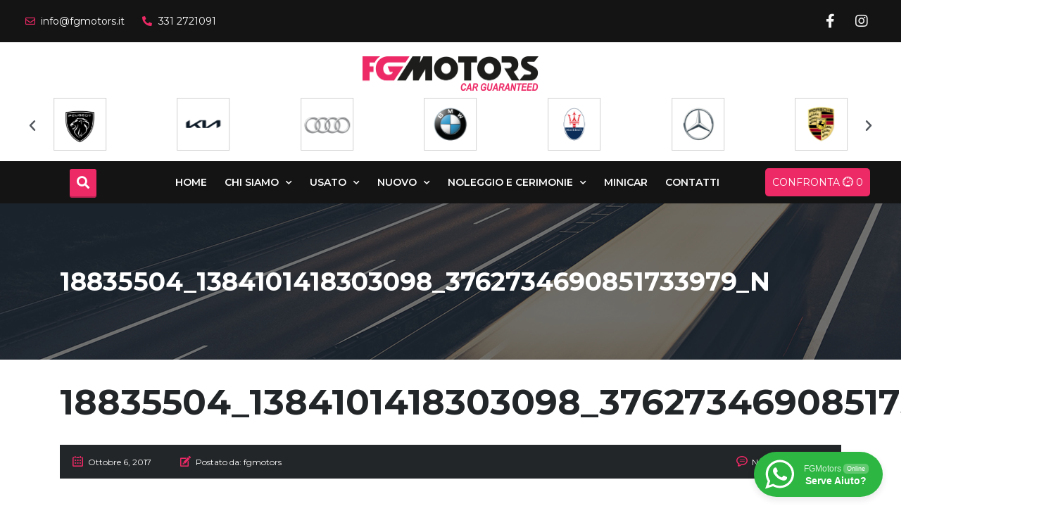

--- FILE ---
content_type: text/html; charset=UTF-8
request_url: https://www.fgmotors.it/veicoli/porsche-boxster-3-2i-24v-cat-s/18835504_1384101418303098_3762734690851733979_n/
body_size: 29645
content:
<!DOCTYPE html>
<html lang="it-IT">
<head>
<meta charset="UTF-8">
<meta name="viewport" content="width=device-width, initial-scale=1.0, viewport-fit=cover" />		<script>window.koko_analytics = {"url":"https:\/\/www.fgmotors.it\/wp-admin\/admin-ajax.php?action=koko_analytics_collect","post_id":1343,"use_cookie":1,"cookie_path":"\/","dnt":true};</script><meta name='robots' content='index, follow, max-image-preview:large, max-snippet:-1, max-video-preview:-1' />
<!-- This site is optimized with the Yoast SEO plugin v19.0 - https://yoast.com/wordpress/plugins/seo/ -->
<title>18835504_1384101418303098_3762734690851733979_n - FGMotors - vendita di auto usate multimarche Modica</title>
<link rel="canonical" href="https://www.fgmotors.it/wp-content/uploads/18835504_1384101418303098_3762734690851733979_n.jpg" />
<meta property="og:locale" content="it_IT" />
<meta property="og:type" content="article" />
<meta property="og:title" content="18835504_1384101418303098_3762734690851733979_n - FGMotors - vendita di auto usate multimarche Modica" />
<meta property="og:url" content="https://www.fgmotors.it/wp-content/uploads/18835504_1384101418303098_3762734690851733979_n.jpg" />
<meta property="og:site_name" content="FGMotors - vendita di auto usate multimarche Modica" />
<meta property="og:image" content="https://www.fgmotors.it/wp-content/uploads/18835504_1384101418303098_3762734690851733979_n.jpg" />
<meta property="og:image:width" content="720" />
<meta property="og:image:height" content="960" />
<meta property="og:image:type" content="image/jpeg" />
<meta name="twitter:card" content="summary" />
<script type="application/ld+json" class="yoast-schema-graph">{"@context":"https://schema.org","@graph":[{"@type":"Organization","@id":"https://www.fgmotors.it/#organization","name":"FG Motors","url":"https://www.fgmotors.it/","sameAs":[],"logo":{"@type":"ImageObject","inLanguage":"it-IT","@id":"https://www.fgmotors.it/#/schema/logo/image/","url":"https://www.fgmotors.it/wp-content/uploads/2021/05/logo-fg-motors-new-1.png","contentUrl":"https://www.fgmotors.it/wp-content/uploads/2021/05/logo-fg-motors-new-1.png","width":1000,"height":197,"caption":"FG Motors"},"image":{"@id":"https://www.fgmotors.it/#/schema/logo/image/"}},{"@type":"WebSite","@id":"https://www.fgmotors.it/#website","url":"https://www.fgmotors.it/","name":"FGMotors - vendita di auto usate multimarche Modica","description":"vendita di auto e moto usate multimarche Modica","publisher":{"@id":"https://www.fgmotors.it/#organization"},"potentialAction":[{"@type":"SearchAction","target":{"@type":"EntryPoint","urlTemplate":"https://www.fgmotors.it/?s={search_term_string}"},"query-input":"required name=search_term_string"}],"inLanguage":"it-IT"},{"@type":"WebPage","@id":"https://www.fgmotors.it/wp-content/uploads/18835504_1384101418303098_3762734690851733979_n.jpg#webpage","url":"https://www.fgmotors.it/wp-content/uploads/18835504_1384101418303098_3762734690851733979_n.jpg","name":"18835504_1384101418303098_3762734690851733979_n - FGMotors - vendita di auto usate multimarche Modica","isPartOf":{"@id":"https://www.fgmotors.it/#website"},"datePublished":"2017-10-06T08:11:33+00:00","dateModified":"2017-10-06T08:11:33+00:00","breadcrumb":{"@id":"https://www.fgmotors.it/wp-content/uploads/18835504_1384101418303098_3762734690851733979_n.jpg#breadcrumb"},"inLanguage":"it-IT","potentialAction":[{"@type":"ReadAction","target":["https://www.fgmotors.it/wp-content/uploads/18835504_1384101418303098_3762734690851733979_n.jpg"]}]},{"@type":"BreadcrumbList","@id":"https://www.fgmotors.it/wp-content/uploads/18835504_1384101418303098_3762734690851733979_n.jpg#breadcrumb","itemListElement":[{"@type":"ListItem","position":1,"name":"Home","item":"https://www.fgmotors.it/"},{"@type":"ListItem","position":2,"name":"PORSCHE Boxster 3.2i 24V cat S","item":"https://www.fgmotors.it/veicoli/porsche-boxster-3-2i-24v-cat-s/"},{"@type":"ListItem","position":3,"name":"18835504_1384101418303098_3762734690851733979_n"}]}]}</script>
<!-- / Yoast SEO plugin. -->
<link rel='dns-prefetch' href='//www.fgmotors.it' />
<link rel='dns-prefetch' href='//static.addtoany.com' />
<link rel='dns-prefetch' href='//developers.google.com' />
<link rel='dns-prefetch' href='//maps.googleapis.com' />
<link rel='dns-prefetch' href='//fonts.googleapis.com' />
<link rel="alternate" type="application/rss+xml" title="FGMotors - vendita di auto usate multimarche Modica &raquo; Feed" href="https://www.fgmotors.it/feed/" />
<link rel="alternate" type="application/rss+xml" title="FGMotors - vendita di auto usate multimarche Modica &raquo; Feed dei commenti" href="https://www.fgmotors.it/comments/feed/" />
<link rel="alternate" type="application/rss+xml" title="FGMotors - vendita di auto usate multimarche Modica &raquo; 18835504_1384101418303098_3762734690851733979_n Feed dei commenti" href="https://www.fgmotors.it/veicoli/porsche-boxster-3-2i-24v-cat-s/18835504_1384101418303098_3762734690851733979_n/feed/" />
<script type="text/javascript">
window._wpemojiSettings = {"baseUrl":"https:\/\/s.w.org\/images\/core\/emoji\/14.0.0\/72x72\/","ext":".png","svgUrl":"https:\/\/s.w.org\/images\/core\/emoji\/14.0.0\/svg\/","svgExt":".svg","source":{"concatemoji":"https:\/\/www.fgmotors.it\/wp-includes\/js\/wp-emoji-release.min.js?ver=6.2.7"}};
/*! This file is auto-generated */
!function(e,a,t){var n,r,o,i=a.createElement("canvas"),p=i.getContext&&i.getContext("2d");function s(e,t){p.clearRect(0,0,i.width,i.height),p.fillText(e,0,0);e=i.toDataURL();return p.clearRect(0,0,i.width,i.height),p.fillText(t,0,0),e===i.toDataURL()}function c(e){var t=a.createElement("script");t.src=e,t.defer=t.type="text/javascript",a.getElementsByTagName("head")[0].appendChild(t)}for(o=Array("flag","emoji"),t.supports={everything:!0,everythingExceptFlag:!0},r=0;r<o.length;r++)t.supports[o[r]]=function(e){if(p&&p.fillText)switch(p.textBaseline="top",p.font="600 32px Arial",e){case"flag":return s("\ud83c\udff3\ufe0f\u200d\u26a7\ufe0f","\ud83c\udff3\ufe0f\u200b\u26a7\ufe0f")?!1:!s("\ud83c\uddfa\ud83c\uddf3","\ud83c\uddfa\u200b\ud83c\uddf3")&&!s("\ud83c\udff4\udb40\udc67\udb40\udc62\udb40\udc65\udb40\udc6e\udb40\udc67\udb40\udc7f","\ud83c\udff4\u200b\udb40\udc67\u200b\udb40\udc62\u200b\udb40\udc65\u200b\udb40\udc6e\u200b\udb40\udc67\u200b\udb40\udc7f");case"emoji":return!s("\ud83e\udef1\ud83c\udffb\u200d\ud83e\udef2\ud83c\udfff","\ud83e\udef1\ud83c\udffb\u200b\ud83e\udef2\ud83c\udfff")}return!1}(o[r]),t.supports.everything=t.supports.everything&&t.supports[o[r]],"flag"!==o[r]&&(t.supports.everythingExceptFlag=t.supports.everythingExceptFlag&&t.supports[o[r]]);t.supports.everythingExceptFlag=t.supports.everythingExceptFlag&&!t.supports.flag,t.DOMReady=!1,t.readyCallback=function(){t.DOMReady=!0},t.supports.everything||(n=function(){t.readyCallback()},a.addEventListener?(a.addEventListener("DOMContentLoaded",n,!1),e.addEventListener("load",n,!1)):(e.attachEvent("onload",n),a.attachEvent("onreadystatechange",function(){"complete"===a.readyState&&t.readyCallback()})),(e=t.source||{}).concatemoji?c(e.concatemoji):e.wpemoji&&e.twemoji&&(c(e.twemoji),c(e.wpemoji)))}(window,document,window._wpemojiSettings);
</script>
<style type="text/css">
img.wp-smiley,
img.emoji {
display: inline !important;
border: none !important;
box-shadow: none !important;
height: 1em !important;
width: 1em !important;
margin: 0 0.07em !important;
vertical-align: -0.1em !important;
background: none !important;
padding: 0 !important;
}
</style>
<!-- <link rel='stylesheet' id='wp-block-library-css' href='https://www.fgmotors.it/wp-includes/css/dist/block-library/style.min.css?ver=6.2.7' type='text/css' media='all' /> -->
<!-- <link rel='stylesheet' id='jet-engine-frontend-css' href='https://www.fgmotors.it/wp-content/plugins/jet-engine/assets/css/frontend.css?ver=3.1.5' type='text/css' media='all' /> -->
<!-- <link rel='stylesheet' id='nta-css-popup-css' href='https://www.fgmotors.it/wp-content/plugins/wp-whatsapp/assets/dist/css/style.css?ver=6.2.7' type='text/css' media='all' /> -->
<!-- <link rel='stylesheet' id='classic-theme-styles-css' href='https://www.fgmotors.it/wp-includes/css/classic-themes.min.css?ver=6.2.7' type='text/css' media='all' /> -->
<link rel="stylesheet" type="text/css" href="//www.fgmotors.it/wp-content/cache/wpfc-minified/eg22cgzb/7xcus.css" media="all"/>
<style id='global-styles-inline-css' type='text/css'>
body{--wp--preset--color--black: #000000;--wp--preset--color--cyan-bluish-gray: #abb8c3;--wp--preset--color--white: #ffffff;--wp--preset--color--pale-pink: #f78da7;--wp--preset--color--vivid-red: #cf2e2e;--wp--preset--color--luminous-vivid-orange: #ff6900;--wp--preset--color--luminous-vivid-amber: #fcb900;--wp--preset--color--light-green-cyan: #7bdcb5;--wp--preset--color--vivid-green-cyan: #00d084;--wp--preset--color--pale-cyan-blue: #8ed1fc;--wp--preset--color--vivid-cyan-blue: #0693e3;--wp--preset--color--vivid-purple: #9b51e0;--wp--preset--gradient--vivid-cyan-blue-to-vivid-purple: linear-gradient(135deg,rgba(6,147,227,1) 0%,rgb(155,81,224) 100%);--wp--preset--gradient--light-green-cyan-to-vivid-green-cyan: linear-gradient(135deg,rgb(122,220,180) 0%,rgb(0,208,130) 100%);--wp--preset--gradient--luminous-vivid-amber-to-luminous-vivid-orange: linear-gradient(135deg,rgba(252,185,0,1) 0%,rgba(255,105,0,1) 100%);--wp--preset--gradient--luminous-vivid-orange-to-vivid-red: linear-gradient(135deg,rgba(255,105,0,1) 0%,rgb(207,46,46) 100%);--wp--preset--gradient--very-light-gray-to-cyan-bluish-gray: linear-gradient(135deg,rgb(238,238,238) 0%,rgb(169,184,195) 100%);--wp--preset--gradient--cool-to-warm-spectrum: linear-gradient(135deg,rgb(74,234,220) 0%,rgb(151,120,209) 20%,rgb(207,42,186) 40%,rgb(238,44,130) 60%,rgb(251,105,98) 80%,rgb(254,248,76) 100%);--wp--preset--gradient--blush-light-purple: linear-gradient(135deg,rgb(255,206,236) 0%,rgb(152,150,240) 100%);--wp--preset--gradient--blush-bordeaux: linear-gradient(135deg,rgb(254,205,165) 0%,rgb(254,45,45) 50%,rgb(107,0,62) 100%);--wp--preset--gradient--luminous-dusk: linear-gradient(135deg,rgb(255,203,112) 0%,rgb(199,81,192) 50%,rgb(65,88,208) 100%);--wp--preset--gradient--pale-ocean: linear-gradient(135deg,rgb(255,245,203) 0%,rgb(182,227,212) 50%,rgb(51,167,181) 100%);--wp--preset--gradient--electric-grass: linear-gradient(135deg,rgb(202,248,128) 0%,rgb(113,206,126) 100%);--wp--preset--gradient--midnight: linear-gradient(135deg,rgb(2,3,129) 0%,rgb(40,116,252) 100%);--wp--preset--duotone--dark-grayscale: url('#wp-duotone-dark-grayscale');--wp--preset--duotone--grayscale: url('#wp-duotone-grayscale');--wp--preset--duotone--purple-yellow: url('#wp-duotone-purple-yellow');--wp--preset--duotone--blue-red: url('#wp-duotone-blue-red');--wp--preset--duotone--midnight: url('#wp-duotone-midnight');--wp--preset--duotone--magenta-yellow: url('#wp-duotone-magenta-yellow');--wp--preset--duotone--purple-green: url('#wp-duotone-purple-green');--wp--preset--duotone--blue-orange: url('#wp-duotone-blue-orange');--wp--preset--font-size--small: 13px;--wp--preset--font-size--medium: 20px;--wp--preset--font-size--large: 36px;--wp--preset--font-size--x-large: 42px;--wp--preset--spacing--20: 0.44rem;--wp--preset--spacing--30: 0.67rem;--wp--preset--spacing--40: 1rem;--wp--preset--spacing--50: 1.5rem;--wp--preset--spacing--60: 2.25rem;--wp--preset--spacing--70: 3.38rem;--wp--preset--spacing--80: 5.06rem;--wp--preset--shadow--natural: 6px 6px 9px rgba(0, 0, 0, 0.2);--wp--preset--shadow--deep: 12px 12px 50px rgba(0, 0, 0, 0.4);--wp--preset--shadow--sharp: 6px 6px 0px rgba(0, 0, 0, 0.2);--wp--preset--shadow--outlined: 6px 6px 0px -3px rgba(255, 255, 255, 1), 6px 6px rgba(0, 0, 0, 1);--wp--preset--shadow--crisp: 6px 6px 0px rgba(0, 0, 0, 1);}:where(.is-layout-flex){gap: 0.5em;}body .is-layout-flow > .alignleft{float: left;margin-inline-start: 0;margin-inline-end: 2em;}body .is-layout-flow > .alignright{float: right;margin-inline-start: 2em;margin-inline-end: 0;}body .is-layout-flow > .aligncenter{margin-left: auto !important;margin-right: auto !important;}body .is-layout-constrained > .alignleft{float: left;margin-inline-start: 0;margin-inline-end: 2em;}body .is-layout-constrained > .alignright{float: right;margin-inline-start: 2em;margin-inline-end: 0;}body .is-layout-constrained > .aligncenter{margin-left: auto !important;margin-right: auto !important;}body .is-layout-constrained > :where(:not(.alignleft):not(.alignright):not(.alignfull)){max-width: var(--wp--style--global--content-size);margin-left: auto !important;margin-right: auto !important;}body .is-layout-constrained > .alignwide{max-width: var(--wp--style--global--wide-size);}body .is-layout-flex{display: flex;}body .is-layout-flex{flex-wrap: wrap;align-items: center;}body .is-layout-flex > *{margin: 0;}:where(.wp-block-columns.is-layout-flex){gap: 2em;}.has-black-color{color: var(--wp--preset--color--black) !important;}.has-cyan-bluish-gray-color{color: var(--wp--preset--color--cyan-bluish-gray) !important;}.has-white-color{color: var(--wp--preset--color--white) !important;}.has-pale-pink-color{color: var(--wp--preset--color--pale-pink) !important;}.has-vivid-red-color{color: var(--wp--preset--color--vivid-red) !important;}.has-luminous-vivid-orange-color{color: var(--wp--preset--color--luminous-vivid-orange) !important;}.has-luminous-vivid-amber-color{color: var(--wp--preset--color--luminous-vivid-amber) !important;}.has-light-green-cyan-color{color: var(--wp--preset--color--light-green-cyan) !important;}.has-vivid-green-cyan-color{color: var(--wp--preset--color--vivid-green-cyan) !important;}.has-pale-cyan-blue-color{color: var(--wp--preset--color--pale-cyan-blue) !important;}.has-vivid-cyan-blue-color{color: var(--wp--preset--color--vivid-cyan-blue) !important;}.has-vivid-purple-color{color: var(--wp--preset--color--vivid-purple) !important;}.has-black-background-color{background-color: var(--wp--preset--color--black) !important;}.has-cyan-bluish-gray-background-color{background-color: var(--wp--preset--color--cyan-bluish-gray) !important;}.has-white-background-color{background-color: var(--wp--preset--color--white) !important;}.has-pale-pink-background-color{background-color: var(--wp--preset--color--pale-pink) !important;}.has-vivid-red-background-color{background-color: var(--wp--preset--color--vivid-red) !important;}.has-luminous-vivid-orange-background-color{background-color: var(--wp--preset--color--luminous-vivid-orange) !important;}.has-luminous-vivid-amber-background-color{background-color: var(--wp--preset--color--luminous-vivid-amber) !important;}.has-light-green-cyan-background-color{background-color: var(--wp--preset--color--light-green-cyan) !important;}.has-vivid-green-cyan-background-color{background-color: var(--wp--preset--color--vivid-green-cyan) !important;}.has-pale-cyan-blue-background-color{background-color: var(--wp--preset--color--pale-cyan-blue) !important;}.has-vivid-cyan-blue-background-color{background-color: var(--wp--preset--color--vivid-cyan-blue) !important;}.has-vivid-purple-background-color{background-color: var(--wp--preset--color--vivid-purple) !important;}.has-black-border-color{border-color: var(--wp--preset--color--black) !important;}.has-cyan-bluish-gray-border-color{border-color: var(--wp--preset--color--cyan-bluish-gray) !important;}.has-white-border-color{border-color: var(--wp--preset--color--white) !important;}.has-pale-pink-border-color{border-color: var(--wp--preset--color--pale-pink) !important;}.has-vivid-red-border-color{border-color: var(--wp--preset--color--vivid-red) !important;}.has-luminous-vivid-orange-border-color{border-color: var(--wp--preset--color--luminous-vivid-orange) !important;}.has-luminous-vivid-amber-border-color{border-color: var(--wp--preset--color--luminous-vivid-amber) !important;}.has-light-green-cyan-border-color{border-color: var(--wp--preset--color--light-green-cyan) !important;}.has-vivid-green-cyan-border-color{border-color: var(--wp--preset--color--vivid-green-cyan) !important;}.has-pale-cyan-blue-border-color{border-color: var(--wp--preset--color--pale-cyan-blue) !important;}.has-vivid-cyan-blue-border-color{border-color: var(--wp--preset--color--vivid-cyan-blue) !important;}.has-vivid-purple-border-color{border-color: var(--wp--preset--color--vivid-purple) !important;}.has-vivid-cyan-blue-to-vivid-purple-gradient-background{background: var(--wp--preset--gradient--vivid-cyan-blue-to-vivid-purple) !important;}.has-light-green-cyan-to-vivid-green-cyan-gradient-background{background: var(--wp--preset--gradient--light-green-cyan-to-vivid-green-cyan) !important;}.has-luminous-vivid-amber-to-luminous-vivid-orange-gradient-background{background: var(--wp--preset--gradient--luminous-vivid-amber-to-luminous-vivid-orange) !important;}.has-luminous-vivid-orange-to-vivid-red-gradient-background{background: var(--wp--preset--gradient--luminous-vivid-orange-to-vivid-red) !important;}.has-very-light-gray-to-cyan-bluish-gray-gradient-background{background: var(--wp--preset--gradient--very-light-gray-to-cyan-bluish-gray) !important;}.has-cool-to-warm-spectrum-gradient-background{background: var(--wp--preset--gradient--cool-to-warm-spectrum) !important;}.has-blush-light-purple-gradient-background{background: var(--wp--preset--gradient--blush-light-purple) !important;}.has-blush-bordeaux-gradient-background{background: var(--wp--preset--gradient--blush-bordeaux) !important;}.has-luminous-dusk-gradient-background{background: var(--wp--preset--gradient--luminous-dusk) !important;}.has-pale-ocean-gradient-background{background: var(--wp--preset--gradient--pale-ocean) !important;}.has-electric-grass-gradient-background{background: var(--wp--preset--gradient--electric-grass) !important;}.has-midnight-gradient-background{background: var(--wp--preset--gradient--midnight) !important;}.has-small-font-size{font-size: var(--wp--preset--font-size--small) !important;}.has-medium-font-size{font-size: var(--wp--preset--font-size--medium) !important;}.has-large-font-size{font-size: var(--wp--preset--font-size--large) !important;}.has-x-large-font-size{font-size: var(--wp--preset--font-size--x-large) !important;}
.wp-block-navigation a:where(:not(.wp-element-button)){color: inherit;}
:where(.wp-block-columns.is-layout-flex){gap: 2em;}
.wp-block-pullquote{font-size: 1.5em;line-height: 1.6;}
</style>
<!-- <link rel='stylesheet' id='stm-stm-icon-css' href='https://www.fgmotors.it/wp-content/uploads/stm_fonts/stm-icon/stm-icon.css?ver=1.1' type='text/css' media='all' /> -->
<!-- <link rel='stylesheet' id='image-sizes-css' href='https://www.fgmotors.it/wp-content/plugins/image-sizes/assets/css/front.min.css?ver=4.0.4' type='text/css' media='all' /> -->
<!-- <link rel='stylesheet' id='owl.carousel-css' href='https://www.fgmotors.it/wp-content/plugins/stm_vehicles_listing/assets/css/frontend/owl.carousel.css?ver=6.2.7' type='text/css' media='all' /> -->
<!-- <link rel='stylesheet' id='bootstrap-grid-css' href='https://www.fgmotors.it/wp-content/plugins/stm_vehicles_listing/assets/css/frontend/grid.css?ver=6.2.7' type='text/css' media='all' /> -->
<!-- <link rel='stylesheet' id='light-gallery-css' href='https://www.fgmotors.it/wp-content/plugins/stm_vehicles_listing/assets/css/frontend/lightgallery.min.css?ver=6.2.7' type='text/css' media='all' /> -->
<!-- <link rel='stylesheet' id='font-awesome-min-css' href='https://www.fgmotors.it/wp-content/plugins/stm-motors-extends/nuxy/metaboxes/assets/vendors/font-awesome.min.css?ver=1759084599' type='text/css' media='all' /> -->
<!-- <link rel='stylesheet' id='stm-theme-style-css' href='https://www.fgmotors.it/wp-content/themes/motors/style.css?ver=4.0' type='text/css' media='all' /> -->
<!-- <link rel='stylesheet' id='child-style-css' href='https://www.fgmotors.it/wp-content/themes/motors-child/style.css?ver=6.2.7' type='text/css' media='all' /> -->
<!-- <link rel='stylesheet' id='stm-theme-default-icons-css' href='https://www.fgmotors.it/wp-content/themes/motors/assets/css/iconset-default.css?ver=4.0' type='text/css' media='all' /> -->
<!-- <link rel='stylesheet' id='stm-theme-service-icons-css' href='https://www.fgmotors.it/wp-content/themes/motors/assets/css/iconset-service.css?ver=4.0' type='text/css' media='all' /> -->
<!-- <link rel='stylesheet' id='stm-theme-boat-icons-css' href='https://www.fgmotors.it/wp-content/themes/motors/assets/css/iconset-boats.css?ver=4.0' type='text/css' media='all' /> -->
<!-- <link rel='stylesheet' id='stm-theme-moto-icons-css' href='https://www.fgmotors.it/wp-content/themes/motors/assets/css/iconset-motorcycles.css?ver=4.0' type='text/css' media='all' /> -->
<!-- <link rel='stylesheet' id='stm-theme-rental-icons-css' href='https://www.fgmotors.it/wp-content/themes/motors/assets/css/iconset-rental.css?ver=4.0' type='text/css' media='all' /> -->
<!-- <link rel='stylesheet' id='stm-theme-magazine-icons-css' href='https://www.fgmotors.it/wp-content/themes/motors/assets/css/iconset-magazine.css?ver=4.0' type='text/css' media='all' /> -->
<!-- <link rel='stylesheet' id='stm-theme-listing-two-icons-css' href='https://www.fgmotors.it/wp-content/themes/motors/assets/css/iconset-listing-two.css?ver=4.0' type='text/css' media='all' /> -->
<!-- <link rel='stylesheet' id='stm-theme-auto-parts-icons-css' href='https://www.fgmotors.it/wp-content/themes/motors/assets/css/iconset-auto-parts.css?ver=4.0' type='text/css' media='all' /> -->
<!-- <link rel='stylesheet' id='stm-theme-aircrafts-icons-css' href='https://www.fgmotors.it/wp-content/themes/motors/assets/css/iconset-aircrafts.css?ver=4.0' type='text/css' media='all' /> -->
<!-- <link rel='stylesheet' id='header-listing-css' href='https://www.fgmotors.it/wp-content/themes/motors/assets/css/dist/headers/header-listing.css?ver=4.0' type='text/css' media='all' /> -->
<link rel="stylesheet" type="text/css" href="//www.fgmotors.it/wp-content/cache/wpfc-minified/jm7uua0z/7xcus.css" media="all"/>
<link rel='stylesheet' id='stm_default_google_font-css' href='https://fonts.googleapis.com/css?family=Montserrat%3A100%2C100italic%2C200%2C200italic%2C300%2C300italic%2Cregular%2Citalic%2C500%2C500italic%2C600%2C600italic%2C700%2C700italic%2C800%2C800italic%2C900%2C900italic&#038;subset=latin%2Clatin-ext&#038;ver=4.0' type='text/css' media='all' />
<!-- <link rel='stylesheet' id='boostrap-css' href='https://www.fgmotors.it/wp-content/themes/motors/assets/css/bootstrap.min.css?ver=4.0' type='text/css' media='all' /> -->
<!-- <link rel='stylesheet' id='stm-select2-css' href='https://www.fgmotors.it/wp-content/themes/motors/assets/css/select2.min.css?ver=4.0' type='text/css' media='all' /> -->
<!-- <link rel='stylesheet' id='stm-datetimepicker-css' href='https://www.fgmotors.it/wp-content/themes/motors/assets/css/jquery.stmdatetimepicker.css?ver=4.0' type='text/css' media='all' /> -->
<!-- <link rel='stylesheet' id='stm-jquery-ui-css-css' href='https://www.fgmotors.it/wp-content/themes/motors/assets/css/jquery-ui.css?ver=4.0' type='text/css' media='all' /> -->
<!-- <link rel='stylesheet' id='stm-skin-custom-css' href='https://www.fgmotors.it/wp-content/uploads/stm_uploads/skin-custom.css?ver=24' type='text/css' media='all' /> -->
<!-- <link rel='stylesheet' id='stm-theme-style-animation-css' href='https://www.fgmotors.it/wp-content/themes/motors/assets/css/animation.css?ver=4.0' type='text/css' media='all' /> -->
<!-- <link rel='stylesheet' id='stm-wpcfto-styles-css' href='https://www.fgmotors.it/wp-content/uploads/stm_uploads/wpcfto-generate.css?ver=23' type='text/css' media='all' /> -->
<!-- <link rel='stylesheet' id='jet-blocks-css' href='https://www.fgmotors.it/wp-content/uploads/elementor/css/custom-jet-blocks.css?ver=1.3.5' type='text/css' media='all' /> -->
<!-- <link rel='stylesheet' id='jet-elements-css' href='https://www.fgmotors.it/wp-content/plugins/jet-elements/assets/css/jet-elements.css?ver=2.6.9' type='text/css' media='all' /> -->
<!-- <link rel='stylesheet' id='jet-elements-skin-css' href='https://www.fgmotors.it/wp-content/plugins/jet-elements/assets/css/jet-elements-skin.css?ver=2.6.9' type='text/css' media='all' /> -->
<!-- <link rel='stylesheet' id='elementor-icons-css' href='https://www.fgmotors.it/wp-content/plugins/elementor/assets/lib/eicons/css/elementor-icons.min.css?ver=5.20.0' type='text/css' media='all' /> -->
<!-- <link rel='stylesheet' id='elementor-frontend-css' href='https://www.fgmotors.it/wp-content/plugins/elementor/assets/css/frontend-lite.min.css?ver=3.13.4' type='text/css' media='all' /> -->
<!-- <link rel='stylesheet' id='swiper-css' href='https://www.fgmotors.it/wp-content/plugins/elementor/assets/lib/swiper/css/swiper.min.css?ver=5.3.6' type='text/css' media='all' /> -->
<link rel="stylesheet" type="text/css" href="//www.fgmotors.it/wp-content/cache/wpfc-minified/96ofszj9/7xcut.css" media="all"/>
<link rel='stylesheet' id='elementor-post-7352-css' href='https://www.fgmotors.it/wp-content/uploads/elementor/css/post-7352.css?ver=1753434389' type='text/css' media='all' />
<!-- <link rel='stylesheet' id='elementor-pro-css' href='https://www.fgmotors.it/wp-content/plugins/elementor-pro/assets/css/frontend-lite.min.css?ver=3.13.2' type='text/css' media='all' /> -->
<!-- <link rel='stylesheet' id='elementor-global-css' href='https://www.fgmotors.it/wp-content/uploads/elementor/css/global.css?ver=1753434389' type='text/css' media='all' /> -->
<link rel="stylesheet" type="text/css" href="//www.fgmotors.it/wp-content/cache/wpfc-minified/dtocaqnx/7xcus.css" media="all"/>
<link rel='stylesheet' id='elementor-post-7561-css' href='https://www.fgmotors.it/wp-content/uploads/elementor/css/post-7561.css?ver=1753434462' type='text/css' media='all' />
<link rel='stylesheet' id='elementor-post-7563-css' href='https://www.fgmotors.it/wp-content/uploads/elementor/css/post-7563.css?ver=1753434390' type='text/css' media='all' />
<!-- <link rel='stylesheet' id='addtoany-css' href='https://www.fgmotors.it/wp-content/plugins/add-to-any/addtoany.min.css?ver=1.16' type='text/css' media='all' /> -->
<link rel="stylesheet" type="text/css" href="//www.fgmotors.it/wp-content/cache/wpfc-minified/12hq37o7/7xcus.css" media="all"/>
<link rel='stylesheet' id='google-fonts-1-css' href='https://fonts.googleapis.com/css?family=Montserrat%3A100%2C100italic%2C200%2C200italic%2C300%2C300italic%2C400%2C400italic%2C500%2C500italic%2C600%2C600italic%2C700%2C700italic%2C800%2C800italic%2C900%2C900italic&#038;display=auto&#038;ver=6.2.7' type='text/css' media='all' />
<!-- <link rel='stylesheet' id='elementor-icons-shared-0-css' href='https://www.fgmotors.it/wp-content/plugins/elementor/assets/lib/font-awesome/css/fontawesome.min.css?ver=5.15.3' type='text/css' media='all' /> -->
<!-- <link rel='stylesheet' id='elementor-icons-fa-solid-css' href='https://www.fgmotors.it/wp-content/plugins/elementor/assets/lib/font-awesome/css/solid.min.css?ver=5.15.3' type='text/css' media='all' /> -->
<!-- <link rel='stylesheet' id='elementor-icons-fa-regular-css' href='https://www.fgmotors.it/wp-content/plugins/elementor/assets/lib/font-awesome/css/regular.min.css?ver=5.15.3' type='text/css' media='all' /> -->
<!-- <link rel='stylesheet' id='elementor-icons-fa-brands-css' href='https://www.fgmotors.it/wp-content/plugins/elementor/assets/lib/font-awesome/css/brands.min.css?ver=5.15.3' type='text/css' media='all' /> -->
<link rel="stylesheet" type="text/css" href="//www.fgmotors.it/wp-content/cache/wpfc-minified/26m4cq/7xcut.css" media="all"/>
<link rel="preconnect" href="https://fonts.gstatic.com/" crossorigin><script type='text/javascript' id='addtoany-core-js-before'>
window.a2a_config=window.a2a_config||{};a2a_config.callbacks=[];a2a_config.overlays=[];a2a_config.templates={};a2a_localize = {
Share: "Condividi",
Save: "Salva",
Subscribe: "Abbonati",
Email: "Email",
Bookmark: "Segnalibro",
ShowAll: "espandi",
ShowLess: "comprimi",
FindServices: "Trova servizi",
FindAnyServiceToAddTo: "Trova subito un servizio da aggiungere",
PoweredBy: "Powered by",
ShareViaEmail: "Condividi via email",
SubscribeViaEmail: "Iscriviti via email",
BookmarkInYourBrowser: "Aggiungi ai segnalibri",
BookmarkInstructions: "Premi Ctrl+D o \u2318+D per mettere questa pagina nei preferiti",
AddToYourFavorites: "Aggiungi ai favoriti",
SendFromWebOrProgram: "Invia da qualsiasi indirizzo email o programma di posta elettronica",
EmailProgram: "Programma di posta elettronica",
More: "Di più&#8230;",
ThanksForSharing: "Grazie per la condivisione!",
ThanksForFollowing: "Thanks for following!"
};
</script>
<script type='text/javascript' async src='https://static.addtoany.com/menu/page.js' id='addtoany-core-js'></script>
<script src='//www.fgmotors.it/wp-content/cache/wpfc-minified/2c35oe4n/7xcus.js' type="text/javascript"></script>
<!-- <script type='text/javascript' src='https://www.fgmotors.it/wp-includes/js/jquery/jquery.min.js?ver=3.6.4' id='jquery-core-js'></script> -->
<!-- <script type='text/javascript' src='https://www.fgmotors.it/wp-includes/js/jquery/jquery-migrate.min.js?ver=3.4.0' id='jquery-migrate-js'></script> -->
<!-- <script type='text/javascript' async src='https://www.fgmotors.it/wp-content/plugins/add-to-any/addtoany.min.js?ver=1.1' id='addtoany-jquery-js'></script> -->
<!-- <script type='text/javascript' src='https://www.fgmotors.it/wp-content/themes/motors/assets/js/classie.js?ver=4.0' id='stm-classie-js'></script> -->
<!-- <script type='text/javascript' src='https://www.fgmotors.it/wp-content/themes/motors/assets/js/vivus.min.js?ver=4.0' id='vivus-js'></script> -->
<!-- <script type='text/javascript' src='https://www.fgmotors.it/wp-content/themes/motors/assets/js/jquery.cookie.js?ver=4.0' id='jquery-cookie-theme-js'></script> -->
<link rel="https://api.w.org/" href="https://www.fgmotors.it/wp-json/" /><link rel="alternate" type="application/json" href="https://www.fgmotors.it/wp-json/wp/v2/media/1343" /><link rel="EditURI" type="application/rsd+xml" title="RSD" href="https://www.fgmotors.it/xmlrpc.php?rsd" />
<link rel="wlwmanifest" type="application/wlwmanifest+xml" href="https://www.fgmotors.it/wp-includes/wlwmanifest.xml" />
<meta name="generator" content="WordPress 6.2.7" />
<link rel='shortlink' href='https://www.fgmotors.it/?p=1343' />
<link rel="alternate" type="application/json+oembed" href="https://www.fgmotors.it/wp-json/oembed/1.0/embed?url=https%3A%2F%2Fwww.fgmotors.it%2Fveicoli%2Fporsche-boxster-3-2i-24v-cat-s%2F18835504_1384101418303098_3762734690851733979_n%2F" />
<link rel="alternate" type="text/xml+oembed" href="https://www.fgmotors.it/wp-json/oembed/1.0/embed?url=https%3A%2F%2Fwww.fgmotors.it%2Fveicoli%2Fporsche-boxster-3-2i-24v-cat-s%2F18835504_1384101418303098_3762734690851733979_n%2F&#038;format=xml" />
<!-- start Simple Custom CSS and JS -->
<!-- Add HTML code to the header or the footer.
For example, you can use the following code for loading the jQuery library from Google CDN:
<script src="https://ajax.googleapis.com/ajax/libs/jquery/3.4.1/jquery.min.js"></script>
or the following one for loading the Bootstrap library from MaxCDN:
<link rel="stylesheet" href="https://stackpath.bootstrapcdn.com/bootstrap/4.3.1/css/bootstrap.min.css" integrity="sha384-ggOyR0iXCbMQv3Xipma34MD+dH/1fQ784/j6cY/iJTQUOhcWr7x9JvoRxT2MZw1T" crossorigin="anonymous">
-- End of the comment --> 
<!-- Global site tag (gtag.js) - Google Analytics -->
<meta name="facebook-domain-verification" content="hdo4sk0an02fmeun12cvmhz8xzy60z" />
<script async src="https://www.googletagmanager.com/gtag/js?id=G-JCSYEPV2JE"></script>
<script>
window.dataLayer = window.dataLayer || [];
function gtag(){dataLayer.push(arguments);}
gtag('js', new Date());
gtag('config', 'G-JCSYEPV2JE');
</script>
<!-- end Simple Custom CSS and JS -->
<!-- start Simple Custom CSS and JS -->
<style type="text/css">
/* Add your CSS code here.
For example:
.example {
color: red;
}
For brushing up on your CSS knowledge, check out http://www.w3schools.com/css/css_syntax.asp
End of comment */ 
.stm-listing-photos-unit{
display:none !important;
}
.a2a_kit_size_32{
line-height:initial !important;
}
.addtoany_shortcode {
}
.slider_header_logo .elementor-carousel-image{
border: 1px solid #d1d1d1;
padding: 20px !IMPORTANT;
width: 75px;
height: 75px;
margin:0 auto;
}
.stm_listing_icon_filter_single .inner{
margin: 5px;
border: 1px solid #d1d1d1;
padding: 20px !IMPORTANT;
}
.discounted-price{
padding:0px 7px 3px 10px !important;
}
.sale-price .heading-font{
font-size: 20px;
}
.align-center h1, .align-center h2, .align-center h3 {
text-align:center !important;
}
.slider_home .elementor-section-wrap{
overflow:hidden;
}
.slide_home{
transform:scale(1);
transition: all 0.5s !important;
}
.slide_home:hover{
transform:scale(1.1);
transition: all 0.5s;
}
#butterbean-control-sale_price{
display:none !important;
}
.main_menu_float{
z-index:50;
width:100%;
top:0px;
}
.main_menu_mobile_float{
z-index: 50;
width: 100%;
position: fixed;
top: 0;
margin: 0 !important;
background: #fff !important;
border-bottom: 1px solid #000;
}
.logo_header{
transition: all .5s ease-in-out
}
.list_auto .elementor-widget-container{
overflow:hidden;
}
.stm_dynamic_listing_filter_nav .active{
background-color:#ED2966;  
}
.stm-table-main{
margin:0px !important;
}
.stm-table-main .label-td{
color:#FFFFFF;
}
.stm-table-main .heading-font{
color:#FFFFFF !important;
}
.stm_listing_tabs_style_2{
border:0px !important;
padding:0px;
}
.stm_listing_tabs_style_2 .stm_listing_nav_list{
display:none;
}
.stm_listing_tabs_style_2 .clearfix{
padding:0px;
}
.price{
min-width: auto !important;
border-radius: 5px;
}
.price::before{
display:none !important;
}
.normal-price{
left: 0px !important; 
padding: 5px 10px !important;
}
.meta-bottom{
display:none;
}
.stm-listing-directory-list-loop{
border:0px !important;
box-shadow: 0px 5px 15px 0px rgb(0 0 0 / 6%);
}
.stm-listing-directory-list-loop image{
padding:0px !important;
}
.stm-listing-directory-list-loop .meta-top{
padding:10px;
margin-bottom:0px;
}
.stm-listing-directory-list-loop .meta-middle-row{
margin:0px !important;
}
input[type='radio']{
opacity:1 !important;
margin-left:-10px !important;
}
input[type='checkbox']{
opacity:1 !important;
margin-left:-10px !important;
}
.lOffer-compare{
padding: 10px;
float:right;
background-color: #ED2966;
border-radius: 5px;
color: white !important;
}
.sidebar-sm-mg-bt .chiudi_filtri{
display: none;
}
.single-car-actions{
float:right !important;
}
.stm-featured-top-cars-title, .stm-isotope-sorting-featured-top{
display:none;
}
.stm-badge-directory{
position: absolute;
font-size: 10px !important;
border-radius: 250px !important;
padding: 0 10px !important;
top: 5px !important;
right: 5px !important;
width: auto !important;
height: 33px;
line-height: 33px;
transform: rotate(0deg) !important;
background-color: #ED2966;
color: #fff !important;
text-transform: uppercase;
font-weight: 700;
text-align: center;
white-space: nowrap;
overflow: hidden;
text-overflow: ellipsis;
}
.wa__button{
width: auto !important;
}
.button_privacy{
background-color:#ED2966 !important;
}
.select2-container{
}
.chiudi_filtri{
text-align: center;
background-color: red;
color: #FFFFFF;
padding: 10px;
}
.stm_listing_icon_filter.owl-carousel .owl-controls .owl-nav .owl-next{
right: -8% !important
}
@media(max-width:768px){
.meta-middle-unit{
padding-bottom: 0;
margin-bottom: 10px;
}
.meta-middle-unit .value{
vertical-align: baseline !important;
float: right;
}
.stm-car-view-more{
margin-top:0px !important
}
.sidebar-sm-mg-bt{
position: fixed;
background:#fff;
width: 0;
height: 100vh;
top: 0;
left: -1200px;
z-index: 99;
overflow-y:scroll;
padding: 0px 0px 100px 0px;
}
.sidebar-sm-mg-bt > form{
width: 100% !important;
position: relative;
display:block;
}
.select2-container--open{
z-index: 999
}
.sidebar-sm-mg-bt .chiudi_filtri{
display: block;
}
.single-car-actions{
float: left 
}
.listing-list-loop .content {
margin-top:0px;
}
.listing-list-loop .content .title{
margin-top:10px;
}
}
</style>
<!-- end Simple Custom CSS and JS -->
<script type="text/javascript">
var stm_lang_code = 'it';
var ajaxurl = 'https://www.fgmotors.it/wp-admin/admin-ajax.php';
var stm_site_blog_id = "1";
var stm_added_to_compare_text = "Added to compare";
var stm_removed_from_compare_text = "was removed from compare";
var stm_already_added_to_compare_text = "You have already added 3 cars";
</script>
<script type="text/javascript">
var stm_wpcfto_ajaxurl = 'https://www.fgmotors.it/wp-admin/admin-ajax.php';
</script>
<style>
.vue_is_disabled {
display: none;
}
</style>
<script>
var stm_wpcfto_nonces = {"wpcfto_save_settings":"99f8aae4a2","get_image_url":"3abe05837e","wpcfto_upload_file":"d52109addd","wpcfto_search_posts":"facdbaeffd"};
</script>
<meta name="generator" content="Elementor 3.13.4; features: e_dom_optimization, e_optimized_assets_loading, e_optimized_css_loading, a11y_improvements, additional_custom_breakpoints; settings: css_print_method-external, google_font-enabled, font_display-auto">
<!-- Meta Pixel Code -->
<script type='text/javascript'>
!function(f,b,e,v,n,t,s){if(f.fbq)return;n=f.fbq=function(){n.callMethod?
n.callMethod.apply(n,arguments):n.queue.push(arguments)};if(!f._fbq)f._fbq=n;
n.push=n;n.loaded=!0;n.version='2.0';n.queue=[];t=b.createElement(e);t.async=!0;
t.src=v;s=b.getElementsByTagName(e)[0];s.parentNode.insertBefore(t,s)}(window,
document,'script','https://connect.facebook.net/en_US/fbevents.js?v=next');
</script>
<!-- End Meta Pixel Code -->
<script type='text/javascript'>
var url = window.location.href + '?ob=open-bridge';
fbq('set', 'openbridge', '512901516571384', url);
</script>
<script type='text/javascript'>fbq('init', '512901516571384', {}, {
"agent": "wordpress-6.2.7-3.0.11"
})</script><script type='text/javascript'>
fbq('track', 'PageView', []);
</script>
<!-- Meta Pixel Code -->
<noscript>
<img height="1" width="1" style="display:none" alt="fbpx"
src="https://www.facebook.com/tr?id=512901516571384&ev=PageView&noscript=1" />
</noscript>
<!-- End Meta Pixel Code -->
<style type="text/css">.recentcomments a{display:inline !important;padding:0 !important;margin:0 !important;}</style><meta name="generator" content="Powered by WPBakery Page Builder - drag and drop page builder for WordPress."/>
<link rel="icon" href="https://www.fgmotors.it/wp-content/uploads/2021/05/favicon-150x150.png" sizes="32x32" />
<link rel="icon" href="https://www.fgmotors.it/wp-content/uploads/2021/05/favicon.png" sizes="192x192" />
<link rel="apple-touch-icon" href="https://www.fgmotors.it/wp-content/uploads/2021/05/favicon-180x180.png" />
<meta name="msapplication-TileImage" content="https://www.fgmotors.it/wp-content/uploads/2021/05/favicon.png" />
<noscript><style> .wpb_animate_when_almost_visible { opacity: 1; }</style></noscript></head>
<body class="attachment attachment-template-default single single-attachment postid-1343 attachmentid-1343 attachment-jpeg stm-template-listing stm-user-not-logged-in stm-layout-header-listing wpb-js-composer js-comp-ver-6.8.0 vc_responsive elementor-default elementor-kit-7352">
<svg xmlns="http://www.w3.org/2000/svg" viewBox="0 0 0 0" width="0" height="0" focusable="false" role="none" style="visibility: hidden; position: absolute; left: -9999px; overflow: hidden;" ><defs><filter id="wp-duotone-dark-grayscale"><feColorMatrix color-interpolation-filters="sRGB" type="matrix" values=" .299 .587 .114 0 0 .299 .587 .114 0 0 .299 .587 .114 0 0 .299 .587 .114 0 0 " /><feComponentTransfer color-interpolation-filters="sRGB" ><feFuncR type="table" tableValues="0 0.49803921568627" /><feFuncG type="table" tableValues="0 0.49803921568627" /><feFuncB type="table" tableValues="0 0.49803921568627" /><feFuncA type="table" tableValues="1 1" /></feComponentTransfer><feComposite in2="SourceGraphic" operator="in" /></filter></defs></svg><svg xmlns="http://www.w3.org/2000/svg" viewBox="0 0 0 0" width="0" height="0" focusable="false" role="none" style="visibility: hidden; position: absolute; left: -9999px; overflow: hidden;" ><defs><filter id="wp-duotone-grayscale"><feColorMatrix color-interpolation-filters="sRGB" type="matrix" values=" .299 .587 .114 0 0 .299 .587 .114 0 0 .299 .587 .114 0 0 .299 .587 .114 0 0 " /><feComponentTransfer color-interpolation-filters="sRGB" ><feFuncR type="table" tableValues="0 1" /><feFuncG type="table" tableValues="0 1" /><feFuncB type="table" tableValues="0 1" /><feFuncA type="table" tableValues="1 1" /></feComponentTransfer><feComposite in2="SourceGraphic" operator="in" /></filter></defs></svg><svg xmlns="http://www.w3.org/2000/svg" viewBox="0 0 0 0" width="0" height="0" focusable="false" role="none" style="visibility: hidden; position: absolute; left: -9999px; overflow: hidden;" ><defs><filter id="wp-duotone-purple-yellow"><feColorMatrix color-interpolation-filters="sRGB" type="matrix" values=" .299 .587 .114 0 0 .299 .587 .114 0 0 .299 .587 .114 0 0 .299 .587 .114 0 0 " /><feComponentTransfer color-interpolation-filters="sRGB" ><feFuncR type="table" tableValues="0.54901960784314 0.98823529411765" /><feFuncG type="table" tableValues="0 1" /><feFuncB type="table" tableValues="0.71764705882353 0.25490196078431" /><feFuncA type="table" tableValues="1 1" /></feComponentTransfer><feComposite in2="SourceGraphic" operator="in" /></filter></defs></svg><svg xmlns="http://www.w3.org/2000/svg" viewBox="0 0 0 0" width="0" height="0" focusable="false" role="none" style="visibility: hidden; position: absolute; left: -9999px; overflow: hidden;" ><defs><filter id="wp-duotone-blue-red"><feColorMatrix color-interpolation-filters="sRGB" type="matrix" values=" .299 .587 .114 0 0 .299 .587 .114 0 0 .299 .587 .114 0 0 .299 .587 .114 0 0 " /><feComponentTransfer color-interpolation-filters="sRGB" ><feFuncR type="table" tableValues="0 1" /><feFuncG type="table" tableValues="0 0.27843137254902" /><feFuncB type="table" tableValues="0.5921568627451 0.27843137254902" /><feFuncA type="table" tableValues="1 1" /></feComponentTransfer><feComposite in2="SourceGraphic" operator="in" /></filter></defs></svg><svg xmlns="http://www.w3.org/2000/svg" viewBox="0 0 0 0" width="0" height="0" focusable="false" role="none" style="visibility: hidden; position: absolute; left: -9999px; overflow: hidden;" ><defs><filter id="wp-duotone-midnight"><feColorMatrix color-interpolation-filters="sRGB" type="matrix" values=" .299 .587 .114 0 0 .299 .587 .114 0 0 .299 .587 .114 0 0 .299 .587 .114 0 0 " /><feComponentTransfer color-interpolation-filters="sRGB" ><feFuncR type="table" tableValues="0 0" /><feFuncG type="table" tableValues="0 0.64705882352941" /><feFuncB type="table" tableValues="0 1" /><feFuncA type="table" tableValues="1 1" /></feComponentTransfer><feComposite in2="SourceGraphic" operator="in" /></filter></defs></svg><svg xmlns="http://www.w3.org/2000/svg" viewBox="0 0 0 0" width="0" height="0" focusable="false" role="none" style="visibility: hidden; position: absolute; left: -9999px; overflow: hidden;" ><defs><filter id="wp-duotone-magenta-yellow"><feColorMatrix color-interpolation-filters="sRGB" type="matrix" values=" .299 .587 .114 0 0 .299 .587 .114 0 0 .299 .587 .114 0 0 .299 .587 .114 0 0 " /><feComponentTransfer color-interpolation-filters="sRGB" ><feFuncR type="table" tableValues="0.78039215686275 1" /><feFuncG type="table" tableValues="0 0.94901960784314" /><feFuncB type="table" tableValues="0.35294117647059 0.47058823529412" /><feFuncA type="table" tableValues="1 1" /></feComponentTransfer><feComposite in2="SourceGraphic" operator="in" /></filter></defs></svg><svg xmlns="http://www.w3.org/2000/svg" viewBox="0 0 0 0" width="0" height="0" focusable="false" role="none" style="visibility: hidden; position: absolute; left: -9999px; overflow: hidden;" ><defs><filter id="wp-duotone-purple-green"><feColorMatrix color-interpolation-filters="sRGB" type="matrix" values=" .299 .587 .114 0 0 .299 .587 .114 0 0 .299 .587 .114 0 0 .299 .587 .114 0 0 " /><feComponentTransfer color-interpolation-filters="sRGB" ><feFuncR type="table" tableValues="0.65098039215686 0.40392156862745" /><feFuncG type="table" tableValues="0 1" /><feFuncB type="table" tableValues="0.44705882352941 0.4" /><feFuncA type="table" tableValues="1 1" /></feComponentTransfer><feComposite in2="SourceGraphic" operator="in" /></filter></defs></svg><svg xmlns="http://www.w3.org/2000/svg" viewBox="0 0 0 0" width="0" height="0" focusable="false" role="none" style="visibility: hidden; position: absolute; left: -9999px; overflow: hidden;" ><defs><filter id="wp-duotone-blue-orange"><feColorMatrix color-interpolation-filters="sRGB" type="matrix" values=" .299 .587 .114 0 0 .299 .587 .114 0 0 .299 .587 .114 0 0 .299 .587 .114 0 0 " /><feComponentTransfer color-interpolation-filters="sRGB" ><feFuncR type="table" tableValues="0.098039215686275 1" /><feFuncG type="table" tableValues="0 0.66274509803922" /><feFuncB type="table" tableValues="0.84705882352941 0.41960784313725" /><feFuncA type="table" tableValues="1 1" /></feComponentTransfer><feComposite in2="SourceGraphic" operator="in" /></filter></defs></svg>		<div data-elementor-type="header" data-elementor-id="7561" class="elementor elementor-7561 elementor-location-header">
<section class="elementor-section elementor-top-section elementor-element elementor-element-66af40f9 elementor-section-full_width elementor-section-content-middle elementor-section-height-default elementor-section-height-default" data-id="66af40f9" data-element_type="section" data-settings="{&quot;background_background&quot;:&quot;classic&quot;}">
<div class="elementor-container elementor-column-gap-no">
<div class="elementor-column elementor-col-100 elementor-top-column elementor-element elementor-element-6d0c8508" data-id="6d0c8508" data-element_type="column">
<div class="elementor-widget-wrap elementor-element-populated">
<section class="elementor-section elementor-inner-section elementor-element elementor-element-3073347 elementor-section-full_width elementor-section-content-middle elementor-hidden-desktop elementor-section-height-default elementor-section-height-default" data-id="3073347" data-element_type="section" data-settings="{&quot;background_background&quot;:&quot;classic&quot;,&quot;sticky&quot;:&quot;top&quot;,&quot;sticky_on&quot;:[&quot;desktop&quot;,&quot;tablet&quot;,&quot;mobile&quot;],&quot;sticky_offset&quot;:0,&quot;sticky_effects_offset&quot;:0}">
<div class="elementor-container elementor-column-gap-default">
<div class="elementor-column elementor-col-33 elementor-inner-column elementor-element elementor-element-f5d1a14" data-id="f5d1a14" data-element_type="column">
<div class="elementor-widget-wrap elementor-element-populated">
<div class="elementor-element elementor-element-29eecaa elementor-widget__width-auto elementor-widget elementor-widget-jet-search" data-id="29eecaa" data-element_type="widget" data-widget_type="jet-search.default">
<div class="elementor-widget-container">
<div class="elementor-jet-search jet-blocks"><div class="jet-search"><div class="jet-search__popup jet-search__popup--full-screen jet-search__popup--fade-effect">
<div class="jet-search__popup-content"><form role="search" method="get" class="jet-search__form" action="https://www.fgmotors.it/">
<label class="jet-search__label">
<input type="search" class="jet-search__field" placeholder="Cerca &hellip;" value="" name="s" />
</label>
<button type="submit" class="jet-search__submit" aria-label="submit search"><span class="jet-search__submit-icon jet-blocks-icon"><i aria-hidden="true" class="fas fa-search"></i></span></button>
</form><button type="button" class="jet-search__popup-close"><span class="jet-search__popup-close-icon jet-blocks-icon"><i aria-hidden="true" class="fas fa-times"></i></span></button></div>
</div>
<div class="jet-search__popup-trigger-container">
<button type="button" class="jet-search__popup-trigger"><span class="jet-search__popup-trigger-icon jet-blocks-icon"><i aria-hidden="true" class="fas fa-search"></i></span></button>
</div></div></div>		</div>
</div>
</div>
</div>
<div class="elementor-column elementor-col-33 elementor-inner-column elementor-element elementor-element-db2cbd8" data-id="db2cbd8" data-element_type="column">
<div class="elementor-widget-wrap elementor-element-populated">
<div class="elementor-element elementor-element-ad5f3e8 logo_header elementor-widget elementor-widget-image" data-id="ad5f3e8" data-element_type="widget" data-widget_type="image.default">
<div class="elementor-widget-container">
<style>/*! elementor - v3.13.3 - 28-05-2023 */
.elementor-widget-image{text-align:center}.elementor-widget-image a{display:inline-block}.elementor-widget-image a img[src$=".svg"]{width:48px}.elementor-widget-image img{vertical-align:middle;display:inline-block}</style>													<a href="https://www.fgmotors.it">
<img width="1000" height="197" src="https://www.fgmotors.it/wp-content/uploads/2021/05/logo-fg-motors-new-1.png" class="attachment-large size-large wp-image-8118" alt="" loading="lazy" srcset="https://www.fgmotors.it/wp-content/uploads/2021/05/logo-fg-motors-new-1.png 1000w, https://www.fgmotors.it/wp-content/uploads/2021/05/logo-fg-motors-new-1-300x59.png 300w, https://www.fgmotors.it/wp-content/uploads/2021/05/logo-fg-motors-new-1-768x151.png 768w, https://www.fgmotors.it/wp-content/uploads/2021/05/logo-fg-motors-new-1-770x152.png 770w, https://www.fgmotors.it/wp-content/uploads/2021/05/logo-fg-motors-new-1-536x106.png 536w" sizes="(max-width: 1000px) 100vw, 1000px" />								</a>
</div>
</div>
</div>
</div>
<div class="elementor-column elementor-col-33 elementor-inner-column elementor-element elementor-element-dc71ef5" data-id="dc71ef5" data-element_type="column">
<div class="elementor-widget-wrap elementor-element-populated">
<div class="elementor-element elementor-element-4d976d2 elementor-view-default elementor-widget elementor-widget-icon" data-id="4d976d2" data-element_type="widget" data-widget_type="icon.default">
<div class="elementor-widget-container">
<div class="elementor-icon-wrapper">
<a class="elementor-icon" href="#elementor-action%3Aaction%3Dpopup%3Aopen%26settings%3DeyJpZCI6Ijc3ODgiLCJ0b2dnbGUiOmZhbHNlfQ%3D%3D">
<i aria-hidden="true" class="fas fa-bars"></i>			</a>
</div>
</div>
</div>
</div>
</div>
</div>
</section>
<section class="elementor-section elementor-inner-section elementor-element elementor-element-63f02e1a elementor-section-content-middle elementor-section-full_width elementor-hidden-tablet elementor-hidden-phone elementor-section-height-default elementor-section-height-default" data-id="63f02e1a" data-element_type="section" data-settings="{&quot;background_background&quot;:&quot;classic&quot;}">
<div class="elementor-container elementor-column-gap-default">
<div class="elementor-column elementor-col-50 elementor-inner-column elementor-element elementor-element-3cc860" data-id="3cc860" data-element_type="column">
<div class="elementor-widget-wrap elementor-element-populated">
<div class="elementor-element elementor-element-2cd986fd elementor-icon-list--layout-inline elementor-list-item-link-full_width elementor-widget elementor-widget-icon-list" data-id="2cd986fd" data-element_type="widget" data-widget_type="icon-list.default">
<div class="elementor-widget-container">
<!-- <link rel="stylesheet" href="https://www.fgmotors.it/wp-content/plugins/elementor/assets/css/widget-icon-list.min.css"> -->
<link rel="stylesheet" type="text/css" href="//www.fgmotors.it/wp-content/cache/wpfc-minified/6oji802v/7xcus.css" media="all"/>		<ul class="elementor-icon-list-items elementor-inline-items">
<li class="elementor-icon-list-item elementor-inline-item">
<a href="mailto:info@fgmotors.it">
<span class="elementor-icon-list-icon">
<i aria-hidden="true" class="far fa-envelope"></i>						</span>
<span class="elementor-icon-list-text"> info@fgmotors.it</span>
</a>
</li>
<li class="elementor-icon-list-item elementor-inline-item">
<a href="tel:331%202721091">
<span class="elementor-icon-list-icon">
<i aria-hidden="true" class="fas fa-phone-alt"></i>						</span>
<span class="elementor-icon-list-text">331 2721091</span>
</a>
</li>
</ul>
</div>
</div>
</div>
</div>
<div class="elementor-column elementor-col-50 elementor-inner-column elementor-element elementor-element-7d06d5cb" data-id="7d06d5cb" data-element_type="column">
<div class="elementor-widget-wrap elementor-element-populated">
<div class="elementor-element elementor-element-3f2ae44 e-grid-align-right elementor-shape-rounded elementor-grid-0 elementor-widget elementor-widget-social-icons" data-id="3f2ae44" data-element_type="widget" data-widget_type="social-icons.default">
<div class="elementor-widget-container">
<style>/*! elementor - v3.13.3 - 28-05-2023 */
.elementor-widget-social-icons.elementor-grid-0 .elementor-widget-container,.elementor-widget-social-icons.elementor-grid-mobile-0 .elementor-widget-container,.elementor-widget-social-icons.elementor-grid-tablet-0 .elementor-widget-container{line-height:1;font-size:0}.elementor-widget-social-icons:not(.elementor-grid-0):not(.elementor-grid-tablet-0):not(.elementor-grid-mobile-0) .elementor-grid{display:inline-grid}.elementor-widget-social-icons .elementor-grid{grid-column-gap:var(--grid-column-gap,5px);grid-row-gap:var(--grid-row-gap,5px);grid-template-columns:var(--grid-template-columns);justify-content:var(--justify-content,center);justify-items:var(--justify-content,center)}.elementor-icon.elementor-social-icon{font-size:var(--icon-size,25px);line-height:var(--icon-size,25px);width:calc(var(--icon-size, 25px) + (2 * var(--icon-padding, .5em)));height:calc(var(--icon-size, 25px) + (2 * var(--icon-padding, .5em)))}.elementor-social-icon{--e-social-icon-icon-color:#fff;display:inline-flex;background-color:#69727d;align-items:center;justify-content:center;text-align:center;cursor:pointer}.elementor-social-icon i{color:var(--e-social-icon-icon-color)}.elementor-social-icon svg{fill:var(--e-social-icon-icon-color)}.elementor-social-icon:last-child{margin:0}.elementor-social-icon:hover{opacity:.9;color:#fff}.elementor-social-icon-android{background-color:#a4c639}.elementor-social-icon-apple{background-color:#999}.elementor-social-icon-behance{background-color:#1769ff}.elementor-social-icon-bitbucket{background-color:#205081}.elementor-social-icon-codepen{background-color:#000}.elementor-social-icon-delicious{background-color:#39f}.elementor-social-icon-deviantart{background-color:#05cc47}.elementor-social-icon-digg{background-color:#005be2}.elementor-social-icon-dribbble{background-color:#ea4c89}.elementor-social-icon-elementor{background-color:#d30c5c}.elementor-social-icon-envelope{background-color:#ea4335}.elementor-social-icon-facebook,.elementor-social-icon-facebook-f{background-color:#3b5998}.elementor-social-icon-flickr{background-color:#0063dc}.elementor-social-icon-foursquare{background-color:#2d5be3}.elementor-social-icon-free-code-camp,.elementor-social-icon-freecodecamp{background-color:#006400}.elementor-social-icon-github{background-color:#333}.elementor-social-icon-gitlab{background-color:#e24329}.elementor-social-icon-globe{background-color:#69727d}.elementor-social-icon-google-plus,.elementor-social-icon-google-plus-g{background-color:#dd4b39}.elementor-social-icon-houzz{background-color:#7ac142}.elementor-social-icon-instagram{background-color:#262626}.elementor-social-icon-jsfiddle{background-color:#487aa2}.elementor-social-icon-link{background-color:#818a91}.elementor-social-icon-linkedin,.elementor-social-icon-linkedin-in{background-color:#0077b5}.elementor-social-icon-medium{background-color:#00ab6b}.elementor-social-icon-meetup{background-color:#ec1c40}.elementor-social-icon-mixcloud{background-color:#273a4b}.elementor-social-icon-odnoklassniki{background-color:#f4731c}.elementor-social-icon-pinterest{background-color:#bd081c}.elementor-social-icon-product-hunt{background-color:#da552f}.elementor-social-icon-reddit{background-color:#ff4500}.elementor-social-icon-rss{background-color:#f26522}.elementor-social-icon-shopping-cart{background-color:#4caf50}.elementor-social-icon-skype{background-color:#00aff0}.elementor-social-icon-slideshare{background-color:#0077b5}.elementor-social-icon-snapchat{background-color:#fffc00}.elementor-social-icon-soundcloud{background-color:#f80}.elementor-social-icon-spotify{background-color:#2ebd59}.elementor-social-icon-stack-overflow{background-color:#fe7a15}.elementor-social-icon-steam{background-color:#00adee}.elementor-social-icon-stumbleupon{background-color:#eb4924}.elementor-social-icon-telegram{background-color:#2ca5e0}.elementor-social-icon-thumb-tack{background-color:#1aa1d8}.elementor-social-icon-tripadvisor{background-color:#589442}.elementor-social-icon-tumblr{background-color:#35465c}.elementor-social-icon-twitch{background-color:#6441a5}.elementor-social-icon-twitter{background-color:#1da1f2}.elementor-social-icon-viber{background-color:#665cac}.elementor-social-icon-vimeo{background-color:#1ab7ea}.elementor-social-icon-vk{background-color:#45668e}.elementor-social-icon-weibo{background-color:#dd2430}.elementor-social-icon-weixin{background-color:#31a918}.elementor-social-icon-whatsapp{background-color:#25d366}.elementor-social-icon-wordpress{background-color:#21759b}.elementor-social-icon-xing{background-color:#026466}.elementor-social-icon-yelp{background-color:#af0606}.elementor-social-icon-youtube{background-color:#cd201f}.elementor-social-icon-500px{background-color:#0099e5}.elementor-shape-rounded .elementor-icon.elementor-social-icon{border-radius:10%}.elementor-shape-circle .elementor-icon.elementor-social-icon{border-radius:50%}</style>		<div class="elementor-social-icons-wrapper elementor-grid">
<span class="elementor-grid-item">
<a class="elementor-icon elementor-social-icon elementor-social-icon-facebook-f elementor-animation-grow elementor-repeater-item-ee2919c" href="https://www.facebook.com/Fg-Motors-Straquadanio-Federico-1619565461688238" target="_blank">
<span class="elementor-screen-only">Facebook-f</span>
<i class="fab fa-facebook-f"></i>					</a>
</span>
<span class="elementor-grid-item">
<a class="elementor-icon elementor-social-icon elementor-social-icon-instagram elementor-animation-grow elementor-repeater-item-c1a4692" href="https://www.instagram.com/fgmotors_modica/" target="_blank">
<span class="elementor-screen-only">Instagram</span>
<i class="fab fa-instagram"></i>					</a>
</span>
</div>
</div>
</div>
</div>
</div>
</div>
</section>
<section class="elementor-section elementor-inner-section elementor-element elementor-element-7228b4cb elementor-section-full_width elementor-section-content-middle elementor-hidden-tablet elementor-hidden-phone elementor-section-height-default elementor-section-height-default" data-id="7228b4cb" data-element_type="section" data-settings="{&quot;background_background&quot;:&quot;classic&quot;}">
<div class="elementor-container elementor-column-gap-default">
<div class="elementor-column elementor-col-100 elementor-inner-column elementor-element elementor-element-9e0b67" data-id="9e0b67" data-element_type="column">
<div class="elementor-widget-wrap elementor-element-populated">
<div class="elementor-element elementor-element-3fa8af9e logo_header elementor-widget__width-auto elementor-widget elementor-widget-image" data-id="3fa8af9e" data-element_type="widget" data-widget_type="image.default">
<div class="elementor-widget-container">
<a href="https://www.fgmotors.it">
<img width="1000" height="197" src="https://www.fgmotors.it/wp-content/uploads/2021/05/logo-fg-motors-new.png" class="elementor-animation-grow attachment-large size-large wp-image-8116" alt="" loading="lazy" srcset="https://www.fgmotors.it/wp-content/uploads/2021/05/logo-fg-motors-new.png 1000w, https://www.fgmotors.it/wp-content/uploads/2021/05/logo-fg-motors-new-300x59.png 300w, https://www.fgmotors.it/wp-content/uploads/2021/05/logo-fg-motors-new-768x151.png 768w, https://www.fgmotors.it/wp-content/uploads/2021/05/logo-fg-motors-new-770x152.png 770w, https://www.fgmotors.it/wp-content/uploads/2021/05/logo-fg-motors-new-536x106.png 536w, https://www.fgmotors.it/wp-content/uploads/2021/05/logo-fg-motors-new-600x118.png 600w" sizes="(max-width: 1000px) 100vw, 1000px" />								</a>
</div>
</div>
</div>
</div>
</div>
</section>
<section class="elementor-section elementor-inner-section elementor-element elementor-element-235fa0e elementor-section-full_width elementor-section-content-middle elementor-section-height-default elementor-section-height-default" data-id="235fa0e" data-element_type="section" data-settings="{&quot;background_background&quot;:&quot;classic&quot;}">
<div class="elementor-container elementor-column-gap-default">
<div class="elementor-column elementor-col-100 elementor-inner-column elementor-element elementor-element-e3e21dd" data-id="e3e21dd" data-element_type="column">
<div class="elementor-widget-wrap elementor-element-populated">
<div class="elementor-element elementor-element-e8f11ef slider_header_logo elementor-skin-carousel elementor-arrows-yes elementor-widget elementor-widget-media-carousel" data-id="e8f11ef" data-element_type="widget" data-settings="{&quot;slides_to_scroll&quot;:&quot;5&quot;,&quot;slides_per_view&quot;:&quot;7&quot;,&quot;space_between&quot;:{&quot;unit&quot;:&quot;px&quot;,&quot;size&quot;:0,&quot;sizes&quot;:[]},&quot;slides_per_view_mobile&quot;:&quot;3&quot;,&quot;slides_to_scroll_mobile&quot;:&quot;2&quot;,&quot;space_between_mobile&quot;:{&quot;unit&quot;:&quot;px&quot;,&quot;size&quot;:0,&quot;sizes&quot;:[]},&quot;skin&quot;:&quot;carousel&quot;,&quot;effect&quot;:&quot;slide&quot;,&quot;show_arrows&quot;:&quot;yes&quot;,&quot;speed&quot;:500,&quot;autoplay&quot;:&quot;yes&quot;,&quot;autoplay_speed&quot;:5000,&quot;loop&quot;:&quot;yes&quot;,&quot;space_between_tablet&quot;:{&quot;unit&quot;:&quot;px&quot;,&quot;size&quot;:10,&quot;sizes&quot;:[]}}" data-widget_type="media-carousel.default">
<div class="elementor-widget-container">
<!-- <link rel="stylesheet" href="https://www.fgmotors.it/wp-content/plugins/elementor-pro/assets/css/widget-carousel.min.css"> -->		<div class="elementor-swiper">
<div class="elementor-main-swiper swiper-container">
<div class="swiper-wrapper">
<div class="swiper-slide">
<a href="https://www.fgmotors.it/parco-veicoli/?make=audi">		<div class="elementor-carousel-image" role="img" aria-label="logo-Audi-400x135" style="background-image: url(&#039;https://www.fgmotors.it/wp-content/uploads/2021/05/logo-Audi-400x135-1-300x300.png&#039;)">
</div>
</a>						</div>
<div class="swiper-slide">
<a href="https://www.fgmotors.it/parco-veicoli/?make=bmw">		<div class="elementor-carousel-image" role="img" aria-label="Logo-bmw" style="background-image: url(&#039;https://www.fgmotors.it/wp-content/uploads/2021/05/Logo-bmw.png&#039;)">
</div>
</a>						</div>
<div class="swiper-slide">
<a href="https://www.fgmotors.it/parco-veicoli/?make=maserati">		<div class="elementor-carousel-image" role="img" aria-label="Maserati-logo" style="background-image: url(&#039;https://www.fgmotors.it/wp-content/uploads/2021/05/Maserati-logo.png&#039;)">
</div>
</a>						</div>
<div class="swiper-slide">
<a href="https://www.fgmotors.it/parco-veicoli/?make=mercedes-benz">		<div class="elementor-carousel-image" role="img" aria-label="Mercedes-logo" style="background-image: url(&#039;https://www.fgmotors.it/wp-content/uploads/2021/05/Mercedes-logo.png&#039;)">
</div>
</a>						</div>
<div class="swiper-slide">
<a href="https://www.fgmotors.it/parco-veicoli/?make=porsche">		<div class="elementor-carousel-image" role="img" aria-label="porsche_logo_2" style="background-image: url(&#039;https://www.fgmotors.it/wp-content/uploads/2021/05/porsche_logo_2-300x300.png&#039;)">
</div>
</a>						</div>
<div class="swiper-slide">
<a href="https://www.fgmotors.it/parco-veicoli/?make=volkswagen">		<div class="elementor-carousel-image" role="img" aria-label="Volkswagen-logo-2019-300x300" style="background-image: url(&#039;https://www.fgmotors.it/wp-content/uploads/2021/05/Volkswagen-logo-2019-300x300-1-300x300.png&#039;)">
</div>
</a>						</div>
<div class="swiper-slide">
<a href="https://www.fgmotors.it/parco-veicoli/?make=nissan">		<div class="elementor-carousel-image" role="img" aria-label="Nissan-Logo" style="background-image: url(&#039;https://www.fgmotors.it/wp-content/uploads/2021/05/Nissan-Logo-300x300.png&#039;)">
</div>
</a>						</div>
<div class="swiper-slide">
<a href="https://www.fgmotors.it/parco-veicoli/?make=peugeot">		<div class="elementor-carousel-image" role="img" aria-label="Peugeot-logo_2" style="background-image: url(&#039;https://www.fgmotors.it/wp-content/uploads/2021/05/Peugeot-logo_2-e1621528027256.png&#039;)">
</div>
</a>						</div>
<div class="swiper-slide">
<a href="https://www.fgmotors.it/parco-veicoli/?make=kia">		<div class="elementor-carousel-image" role="img" aria-label="KIA_logo" style="background-image: url(&#039;https://www.fgmotors.it/wp-content/uploads/2021/05/KIA_logo-1-300x300.png&#039;)">
</div>
</a>						</div>
</div>
<div class="elementor-swiper-button elementor-swiper-button-prev" role="button" tabindex="0">
<i aria-hidden="true" class="eicon-chevron-left"></i>							<span class="elementor-screen-only">Precedente</span>
</div>
<div class="elementor-swiper-button elementor-swiper-button-next" role="button" tabindex="0">
<i aria-hidden="true" class="eicon-chevron-right"></i>							<span class="elementor-screen-only">Successivo</span>
</div>
</div>
</div>
</div>
</div>
</div>
</div>
</div>
</section>
<section class="elementor-section elementor-inner-section elementor-element elementor-element-8e0fc4e elementor-section-full_width elementor-section-content-middle main_menu_float elementor-hidden-tablet elementor-hidden-phone elementor-section-height-default elementor-section-height-default" data-id="8e0fc4e" data-element_type="section" data-settings="{&quot;background_background&quot;:&quot;classic&quot;,&quot;sticky&quot;:&quot;top&quot;,&quot;sticky_on&quot;:[&quot;desktop&quot;,&quot;tablet&quot;,&quot;mobile&quot;],&quot;sticky_offset&quot;:0,&quot;sticky_effects_offset&quot;:0}">
<div class="elementor-container elementor-column-gap-default">
<div class="elementor-column elementor-col-33 elementor-inner-column elementor-element elementor-element-b62f858" data-id="b62f858" data-element_type="column">
<div class="elementor-widget-wrap elementor-element-populated">
<div class="elementor-element elementor-element-cf0263e elementor-widget__width-auto elementor-widget elementor-widget-jet-search" data-id="cf0263e" data-element_type="widget" data-widget_type="jet-search.default">
<div class="elementor-widget-container">
<div class="elementor-jet-search jet-blocks"><div class="jet-search"><div class="jet-search__popup jet-search__popup--full-screen jet-search__popup--fade-effect">
<div class="jet-search__popup-content"><form role="search" method="get" class="jet-search__form" action="https://www.fgmotors.it/">
<label class="jet-search__label">
<input type="search" class="jet-search__field" placeholder="Cerca veicolo &hellip;" value="" name="s" />
</label>
<button type="submit" class="jet-search__submit" aria-label="submit search"><span class="jet-search__submit-icon jet-blocks-icon"><i aria-hidden="true" class="fas fa-search"></i></span></button>
</form><button type="button" class="jet-search__popup-close"><span class="jet-search__popup-close-icon jet-blocks-icon"><i aria-hidden="true" class="fas fa-times"></i></span></button></div>
</div>
<div class="jet-search__popup-trigger-container">
<button type="button" class="jet-search__popup-trigger"><span class="jet-search__popup-trigger-icon jet-blocks-icon"><i aria-hidden="true" class="fas fa-search"></i></span></button>
</div></div></div>		</div>
</div>
</div>
</div>
<div class="elementor-column elementor-col-33 elementor-inner-column elementor-element elementor-element-3e3778c" data-id="3e3778c" data-element_type="column">
<div class="elementor-widget-wrap elementor-element-populated">
<div class="elementor-element elementor-element-74fe398 elementor-nav-menu__align-center elementor-nav-menu--dropdown-tablet elementor-nav-menu__text-align-aside elementor-nav-menu--toggle elementor-nav-menu--burger elementor-widget elementor-widget-nav-menu" data-id="74fe398" data-element_type="widget" data-settings="{&quot;submenu_icon&quot;:{&quot;value&quot;:&quot;&lt;i class=\&quot;fas fa-chevron-down\&quot;&gt;&lt;\/i&gt;&quot;,&quot;library&quot;:&quot;fa-solid&quot;},&quot;layout&quot;:&quot;horizontal&quot;,&quot;toggle&quot;:&quot;burger&quot;}" data-widget_type="nav-menu.default">
<div class="elementor-widget-container">
<!-- <link rel="stylesheet" href="https://www.fgmotors.it/wp-content/plugins/elementor-pro/assets/css/widget-nav-menu.min.css"> -->
<link rel="stylesheet" type="text/css" href="//www.fgmotors.it/wp-content/cache/wpfc-minified/qhxml6gd/7xcus.css" media="all"/>			<nav class="elementor-nav-menu--main elementor-nav-menu__container elementor-nav-menu--layout-horizontal e--pointer-underline e--animation-grow">
<ul id="menu-1-74fe398" class="elementor-nav-menu"><li class="menu-item menu-item-type-post_type menu-item-object-page menu-item-home menu-item-7815"><a href="https://www.fgmotors.it/" class="elementor-item">Home</a></li>
<li class="menu-item menu-item-type-post_type menu-item-object-page menu-item-has-children menu-item-410"><a href="https://www.fgmotors.it/chi-siamo/" class="elementor-item">Chi Siamo</a>
<ul class="sub-menu elementor-nav-menu--dropdown">
<li class="menu-item menu-item-type-post_type menu-item-object-page menu-item-8345"><a href="https://www.fgmotors.it/i-nostri-servizi/" class="elementor-sub-item">I Nostri Servizi</a></li>
</ul>
</li>
<li class="menu-item menu-item-type-custom menu-item-object-custom menu-item-has-children menu-item-7792"><a class="elementor-item">Usato</a>
<ul class="sub-menu elementor-nav-menu--dropdown">
<li class="menu-item menu-item-type-custom menu-item-object-custom menu-item-8128"><a href="https://www.fgmotors.it/veicoli/?condizione=usato" class="elementor-sub-item">Auto Usate</a></li>
<li class="menu-item menu-item-type-custom menu-item-object-custom menu-item-8127"><a href="https://www.fgmotors.it/veicoli/?body=moto" class="elementor-sub-item">Moto Usate</a></li>
<li class="menu-item menu-item-type-custom menu-item-object-custom menu-item-9703"><a href="https://www.fgmotors.it/veicoli/?body=camper" class="elementor-sub-item">Camper</a></li>
</ul>
</li>
<li class="menu-item menu-item-type-custom menu-item-object-custom menu-item-has-children menu-item-7794"><a class="elementor-item">Nuovo</a>
<ul class="sub-menu elementor-nav-menu--dropdown">
<li class="menu-item menu-item-type-custom menu-item-object-custom menu-item-8130"><a href="https://www.fgmotors.it/veicoli/?condizione=nuovo" class="elementor-sub-item">Auto Nuove</a></li>
<li class="menu-item menu-item-type-custom menu-item-object-custom menu-item-8129"><a href="https://www.fgmotors.it/veicoli/?condizione=nuovo-km0" class="elementor-sub-item">Auto KM0</a></li>
<li class="menu-item menu-item-type-custom menu-item-object-custom menu-item-8131"><a href="https://www.fgmotors.it/veicoli/?condizione=aziendale" class="elementor-sub-item">Aziendali</a></li>
</ul>
</li>
<li class="menu-item menu-item-type-custom menu-item-object-custom menu-item-has-children menu-item-12938"><a href="#" class="elementor-item elementor-item-anchor">Noleggio e Cerimonie</a>
<ul class="sub-menu elementor-nav-menu--dropdown">
<li class="menu-item menu-item-type-post_type menu-item-object-page menu-item-12939"><a href="https://www.fgmotors.it/cerimonia-ed-eventi/" class="elementor-sub-item">Cerimonia ed eventi</a></li>
<li class="menu-item menu-item-type-post_type menu-item-object-page menu-item-12940"><a href="https://www.fgmotors.it/noleggio-a-breve-termine/" class="elementor-sub-item">Noleggio a Breve Termine</a></li>
</ul>
</li>
<li class="menu-item menu-item-type-custom menu-item-object-custom menu-item-9232"><a href="https://www.fgmotors.it/veicoli/?body=minicar" class="elementor-item">Minicar</a></li>
<li class="menu-item menu-item-type-post_type menu-item-object-page menu-item-7816"><a href="https://www.fgmotors.it/contatti/" class="elementor-item">Contatti</a></li>
</ul>			</nav>
<div class="elementor-menu-toggle" role="button" tabindex="0" aria-label="Menu di commutazione" aria-expanded="false">
<i aria-hidden="true" role="presentation" class="elementor-menu-toggle__icon--open eicon-menu-bar"></i><i aria-hidden="true" role="presentation" class="elementor-menu-toggle__icon--close eicon-close"></i>			<span class="elementor-screen-only">Menu</span>
</div>
<nav class="elementor-nav-menu--dropdown elementor-nav-menu__container" aria-hidden="true">
<ul id="menu-2-74fe398" class="elementor-nav-menu"><li class="menu-item menu-item-type-post_type menu-item-object-page menu-item-home menu-item-7815"><a href="https://www.fgmotors.it/" class="elementor-item" tabindex="-1">Home</a></li>
<li class="menu-item menu-item-type-post_type menu-item-object-page menu-item-has-children menu-item-410"><a href="https://www.fgmotors.it/chi-siamo/" class="elementor-item" tabindex="-1">Chi Siamo</a>
<ul class="sub-menu elementor-nav-menu--dropdown">
<li class="menu-item menu-item-type-post_type menu-item-object-page menu-item-8345"><a href="https://www.fgmotors.it/i-nostri-servizi/" class="elementor-sub-item" tabindex="-1">I Nostri Servizi</a></li>
</ul>
</li>
<li class="menu-item menu-item-type-custom menu-item-object-custom menu-item-has-children menu-item-7792"><a class="elementor-item" tabindex="-1">Usato</a>
<ul class="sub-menu elementor-nav-menu--dropdown">
<li class="menu-item menu-item-type-custom menu-item-object-custom menu-item-8128"><a href="https://www.fgmotors.it/veicoli/?condizione=usato" class="elementor-sub-item" tabindex="-1">Auto Usate</a></li>
<li class="menu-item menu-item-type-custom menu-item-object-custom menu-item-8127"><a href="https://www.fgmotors.it/veicoli/?body=moto" class="elementor-sub-item" tabindex="-1">Moto Usate</a></li>
<li class="menu-item menu-item-type-custom menu-item-object-custom menu-item-9703"><a href="https://www.fgmotors.it/veicoli/?body=camper" class="elementor-sub-item" tabindex="-1">Camper</a></li>
</ul>
</li>
<li class="menu-item menu-item-type-custom menu-item-object-custom menu-item-has-children menu-item-7794"><a class="elementor-item" tabindex="-1">Nuovo</a>
<ul class="sub-menu elementor-nav-menu--dropdown">
<li class="menu-item menu-item-type-custom menu-item-object-custom menu-item-8130"><a href="https://www.fgmotors.it/veicoli/?condizione=nuovo" class="elementor-sub-item" tabindex="-1">Auto Nuove</a></li>
<li class="menu-item menu-item-type-custom menu-item-object-custom menu-item-8129"><a href="https://www.fgmotors.it/veicoli/?condizione=nuovo-km0" class="elementor-sub-item" tabindex="-1">Auto KM0</a></li>
<li class="menu-item menu-item-type-custom menu-item-object-custom menu-item-8131"><a href="https://www.fgmotors.it/veicoli/?condizione=aziendale" class="elementor-sub-item" tabindex="-1">Aziendali</a></li>
</ul>
</li>
<li class="menu-item menu-item-type-custom menu-item-object-custom menu-item-has-children menu-item-12938"><a href="#" class="elementor-item elementor-item-anchor" tabindex="-1">Noleggio e Cerimonie</a>
<ul class="sub-menu elementor-nav-menu--dropdown">
<li class="menu-item menu-item-type-post_type menu-item-object-page menu-item-12939"><a href="https://www.fgmotors.it/cerimonia-ed-eventi/" class="elementor-sub-item" tabindex="-1">Cerimonia ed eventi</a></li>
<li class="menu-item menu-item-type-post_type menu-item-object-page menu-item-12940"><a href="https://www.fgmotors.it/noleggio-a-breve-termine/" class="elementor-sub-item" tabindex="-1">Noleggio a Breve Termine</a></li>
</ul>
</li>
<li class="menu-item menu-item-type-custom menu-item-object-custom menu-item-9232"><a href="https://www.fgmotors.it/veicoli/?body=minicar" class="elementor-item" tabindex="-1">Minicar</a></li>
<li class="menu-item menu-item-type-post_type menu-item-object-page menu-item-7816"><a href="https://www.fgmotors.it/contatti/" class="elementor-item" tabindex="-1">Contatti</a></li>
</ul>			</nav>
</div>
</div>
</div>
</div>
<div class="elementor-column elementor-col-33 elementor-inner-column elementor-element elementor-element-0209589" data-id="0209589" data-element_type="column">
<div class="elementor-widget-wrap elementor-element-populated">
<div class="elementor-element elementor-element-27ba88a elementor-widget elementor-widget-html" data-id="27ba88a" data-element_type="widget" data-widget_type="html.default">
<div class="elementor-widget-container">
<div class="" style="text-align:center"> <a class="lOffer-compare" href="https://fgmotors.it/compara/"> <span style="color:#FFFFFF">CONFRONTA</span> <i class="list-icon stm-service-icon-listing-compare"></i> <span class="list-badge"><span class="stm-current-cars-in-compare" data-contains="compare-count"></span></span> </a> </div>		</div>
</div>
</div>
</div>
</div>
</section>
</div>
</div>
</div>
</section>
</div>
<div class="entry-header left small_title_box" style="">
<div class="container">
<div class="entry-title">
<h2 class="h1" style="">
18835504_1384101418303098_3762734690851733979_n			</h2>
</div>
</div>
</div>
<!-- Breads -->
<div id="post-" class="post-1343 attachment type-attachment status-inherit hentry">
<div class="stm-single-post">
<div class="container">
<div class="row">
<div class="col-md-12">
<!--Title-->
<h1 class="post-title">18835504_1384101418303098_3762734690851733979_n</h1>
<!--Post thumbnail-->
<!--Blog meta-->
<div class="blog-meta clearfix">
<div class="left">
<div class="clearfix">
<div class="blog-meta-unit h6">
<i class="stm-icon-date"></i>
<span>Ottobre 6, 2017</span>
</div>
<div class="blog-meta-unit h6">
<i class="stm-icon-author"></i>
<span>Postato da:</span>
<span>fgmotors</span>
</div>
</div>
</div>
<div class="right">
<div class="blog-meta-unit h6">
<a href="https://www.fgmotors.it/veicoli/porsche-boxster-3-2i-24v-cat-s/18835504_1384101418303098_3762734690851733979_n/#respond" class="post_comments h6">
<i class="stm-icon-message"></i> Nessun commento						</a>
</div>
</div>
</div>
<div class="post-content">
<p class="attachment"><a href='https://www.fgmotors.it/wp-content/uploads/18835504_1384101418303098_3762734690851733979_n.jpg'><img width="225" height="300" src="https://www.fgmotors.it/wp-content/uploads/18835504_1384101418303098_3762734690851733979_n-225x300.jpg" class="attachment-medium size-medium" alt="" decoding="async" loading="lazy" srcset="https://www.fgmotors.it/wp-content/uploads/18835504_1384101418303098_3762734690851733979_n-225x300.jpg 225w, https://www.fgmotors.it/wp-content/uploads/18835504_1384101418303098_3762734690851733979_n-600x800.jpg 600w, https://www.fgmotors.it/wp-content/uploads/18835504_1384101418303098_3762734690851733979_n.jpg 720w" sizes="(max-width: 225px) 100vw, 225px" /></a></p>
<div class="clearfix"></div>
</div>
<div class="blog-meta-bottom">
<div class="clearfix">
<div class="left">
<!--Categories-->
<!--Tags-->
</div>
<div class="right">
<div class="stm-shareble stm-single-car-link">
<a
href="#"
class="car-action-unit stm-share"
title="Condividi"
download>
<i class="stm-icon-share"></i>
Condividi							</a>
<div class="stm-a2a-popup">
<div class="addtoany_shortcode"><div class="a2a_kit a2a_kit_size_16 addtoany_list" data-a2a-url="https://www.fgmotors.it/veicoli/porsche-boxster-3-2i-24v-cat-s/18835504_1384101418303098_3762734690851733979_n/" data-a2a-title="18835504_1384101418303098_3762734690851733979_n"><a class="a2a_dd addtoany_share_save addtoany_share" href="https://www.addtoany.com/share"><img src="https://www.fgmotors.it/wp-content/uploads/2021/05/button_share-512.png" alt="Share"></a></div></div>								</div>
</div>
</div>
</div>
</div>
<!--Author info-->
<!--Comments-->
<div class="stm_post_comments">
<div id="comments" class="comments-area">
<div id="respond" class="comment-respond">
<h3 id="reply-title" class="comment-reply-title">Leave a Reply <small><a rel="nofollow" id="cancel-comment-reply-link" href="/veicoli/porsche-boxster-3-2i-24v-cat-s/18835504_1384101418303098_3762734690851733979_n/#respond" style="display:none;">Annulla risposta</a></small></h3><form action="https://www.fgmotors.it/wp-comments-post.php" method="post" id="commentform" class="comment-form" novalidate><div class="form-group comment-form-comment">
<textarea placeholder="Message *" name="comment" rows="9" aria-required="true"></textarea>
</div><div class="row stm-row-comments">
<div class="col-md-4 col-sm-4 col-xs-12">
<div class="form-group comment-form-author">
<input placeholder="Name *" name="author" type="text" value="" size="30" aria-required='true' />
</div>
</div>
<div class="col-md-4 col-sm-4 col-xs-12">
<div class="form-group comment-form-email">
<input placeholder="E-mail *" name="email" type="email" value="" size="30" aria-required='true' />
</div>
</div>
<div class="col-md-4 col-sm-4 col-xs-12">
<div class="form-group comment-form-url">
<input placeholder="Website" name="url" type="text" value="" size="30" />
</div>
</div></div>
<p class="form-submit"><input name="submit" type="submit" id="submit" class="submit" value="Invia commento" /> <input type='hidden' name='comment_post_ID' value='1343' id='comment_post_ID' />
<input type='hidden' name='comment_parent' id='comment_parent' value='0' />
</p><p style="display: none;"><input type="hidden" id="akismet_comment_nonce" name="akismet_comment_nonce" value="92ab760023" /></p><p style="display: none !important;"><label>&#916;<textarea name="ak_hp_textarea" cols="45" rows="8" maxlength="100"></textarea></label><input type="hidden" id="ak_js_1" name="ak_js" value="177"/><script>document.getElementById( "ak_js_1" ).setAttribute( "value", ( new Date() ).getTime() );</script></p></form>	</div><!-- #respond -->
</div>				</div>
</div>
<!--Sidebar-->
</div>
</div>
</div>
</div>
		<div data-elementor-type="footer" data-elementor-id="7563" class="elementor elementor-7563 elementor-location-footer">
<section class="elementor-section elementor-top-section elementor-element elementor-element-8509d07 elementor-section-boxed elementor-section-height-default elementor-section-height-default" data-id="8509d07" data-element_type="section" data-settings="{&quot;background_background&quot;:&quot;classic&quot;}">
<div class="elementor-container elementor-column-gap-default">
<div class="elementor-column elementor-col-100 elementor-top-column elementor-element elementor-element-d819eeb" data-id="d819eeb" data-element_type="column">
<div class="elementor-widget-wrap elementor-element-populated">
<div class="elementor-element elementor-element-8ea9d54 elementor-widget elementor-widget-heading" data-id="8ea9d54" data-element_type="widget" data-widget_type="heading.default">
<div class="elementor-widget-container">
<style>/*! elementor - v3.13.3 - 28-05-2023 */
.elementor-heading-title{padding:0;margin:0;line-height:1}.elementor-widget-heading .elementor-heading-title[class*=elementor-size-]>a{color:inherit;font-size:inherit;line-height:inherit}.elementor-widget-heading .elementor-heading-title.elementor-size-small{font-size:15px}.elementor-widget-heading .elementor-heading-title.elementor-size-medium{font-size:19px}.elementor-widget-heading .elementor-heading-title.elementor-size-large{font-size:29px}.elementor-widget-heading .elementor-heading-title.elementor-size-xl{font-size:39px}.elementor-widget-heading .elementor-heading-title.elementor-size-xxl{font-size:59px}</style><div class="elementor-heading-title elementor-size-default">VUOI RESTARE AGGIORNATO SULLE NOVITà<BR> E SUGLI ULTIMI ARRIVI DI FG MOTORS?</div>		</div>
</div>
<div class="elementor-element elementor-element-6d54aa2 elementor-align-center elementor-widget elementor-widget-button" data-id="6d54aa2" data-element_type="widget" data-widget_type="button.default">
<div class="elementor-widget-container">
<div class="elementor-button-wrapper">
<a href="#elementor-action%3Aaction%3Dpopup%3Aopen%26settings%3DeyJpZCI6Ijg4NDQiLCJ0b2dnbGUiOnRydWV9" class="elementor-button-link elementor-button elementor-size-sm elementor-animation-grow" role="button">
<span class="elementor-button-content-wrapper">
<span class="elementor-button-text">ISCRIVITI ALLA NEWSLETTER</span>
</span>
</a>
</div>
</div>
</div>
</div>
</div>
</div>
</section>
<section class="elementor-section elementor-top-section elementor-element elementor-element-31d8493e elementor-section-boxed elementor-section-height-default elementor-section-height-default" data-id="31d8493e" data-element_type="section" data-settings="{&quot;background_background&quot;:&quot;classic&quot;}">
<div class="elementor-container elementor-column-gap-wider">
<div class="elementor-column elementor-col-33 elementor-top-column elementor-element elementor-element-3b6f99d1" data-id="3b6f99d1" data-element_type="column">
<div class="elementor-widget-wrap elementor-element-populated">
<div class="elementor-element elementor-element-e5a5984 elementor-widget elementor-widget-heading" data-id="e5a5984" data-element_type="widget" data-widget_type="heading.default">
<div class="elementor-widget-container">
<h3 class="elementor-heading-title elementor-size-default">CONTATTI</h3>		</div>
</div>
<div class="elementor-element elementor-element-498249d2 elementor-align-left elementor-icon-list--layout-traditional elementor-list-item-link-full_width elementor-widget elementor-widget-icon-list" data-id="498249d2" data-element_type="widget" data-widget_type="icon-list.default">
<div class="elementor-widget-container">
<ul class="elementor-icon-list-items">
<li class="elementor-icon-list-item">
<a href="https://www.google.com/maps/place/FG+Motors+Modica+di+Federico+Straquadanio+Vendita+Auto%26Moto+Usato-Nuovo-Noleggio-Leasing/@36.8392538,14.7809742,15z/data=!4m2!3m1!1s0x0:0xd0c7da9b59c74cc1?sa=X&#038;ved=2ahUKEwjq5YWy4tPwAhUQO-wKHd_bBvgQ_BIwEnoECEsQBQ" target="_blank" rel="nofollow">
<span class="elementor-icon-list-icon">
<i aria-hidden="true" class="fas fa-map-marker-alt"></i>						</span>
<span class="elementor-icon-list-text">Via Modica Ispica, 1, 97015 Modica RG</span>
</a>
</li>
<li class="elementor-icon-list-item">
<a href="tel:3312721091">
<span class="elementor-icon-list-icon">
<i aria-hidden="true" class="fas fa-phone-alt"></i>						</span>
<span class="elementor-icon-list-text">331 27 21 091</span>
</a>
</li>
<li class="elementor-icon-list-item">
<a href="mailto:info@fgmotors.it">
<span class="elementor-icon-list-icon">
<i aria-hidden="true" class="fas fa-envelope"></i>						</span>
<span class="elementor-icon-list-text">info@fgmotors.it</span>
</a>
</li>
</ul>
</div>
</div>
</div>
</div>
<div class="elementor-column elementor-col-33 elementor-top-column elementor-element elementor-element-3685fcff" data-id="3685fcff" data-element_type="column">
<div class="elementor-widget-wrap elementor-element-populated">
<div class="elementor-element elementor-element-5be1217e elementor-widget elementor-widget-heading" data-id="5be1217e" data-element_type="widget" data-widget_type="heading.default">
<div class="elementor-widget-container">
<h3 class="elementor-heading-title elementor-size-default">Ci Trovi su</h3>		</div>
</div>
<div class="elementor-element elementor-element-da2aeb3 elementor-widget elementor-widget-image" data-id="da2aeb3" data-element_type="widget" data-widget_type="image.default">
<div class="elementor-widget-container">
<a href="https://impresapiu.subito.it/shops/8343-fg-motors-di-stracquadanio-federico" target="_blank" rel="nofollow">
<img width="333" height="129" src="https://www.fgmotors.it/wp-content/uploads/2021/05/subito-1-e1620897736547.png" class="elementor-animation-grow attachment-large size-large wp-image-7637" alt="" loading="lazy" srcset="https://www.fgmotors.it/wp-content/uploads/2021/05/subito-1-e1620897736547.png 333w, https://www.fgmotors.it/wp-content/uploads/2021/05/subito-1-e1620897736547-300x116.png 300w" sizes="(max-width: 333px) 100vw, 333px" />								</a>
</div>
</div>
<div class="elementor-element elementor-element-bed5933 elementor-widget elementor-widget-image" data-id="bed5933" data-element_type="widget" data-widget_type="image.default">
<div class="elementor-widget-container">
<a href="https://www.autoscout24.it/concessionari/fg-motors-di-stracquadanio-federico" target="_blank" rel="nofollow">
<img width="1024" height="246" src="https://www.fgmotors.it/wp-content/uploads/2021/05/autoscout24-e1621359307893-1024x246.png" class="elementor-animation-grow attachment-large size-large wp-image-8146" alt="" loading="lazy" srcset="https://www.fgmotors.it/wp-content/uploads/2021/05/autoscout24-e1621359307893-1024x246.png 1024w, https://www.fgmotors.it/wp-content/uploads/2021/05/autoscout24-e1621359307893-300x72.png 300w, https://www.fgmotors.it/wp-content/uploads/2021/05/autoscout24-e1621359307893-768x184.png 768w, https://www.fgmotors.it/wp-content/uploads/2021/05/autoscout24-e1621359307893-900x216.png 900w, https://www.fgmotors.it/wp-content/uploads/2021/05/autoscout24-e1621359307893-600x144.png 600w, https://www.fgmotors.it/wp-content/uploads/2021/05/autoscout24-e1621359307893.png 1042w" sizes="(max-width: 1024px) 100vw, 1024px" />								</a>
</div>
</div>
</div>
</div>
<div class="elementor-column elementor-col-33 elementor-top-column elementor-element elementor-element-4626087c" data-id="4626087c" data-element_type="column">
<div class="elementor-widget-wrap elementor-element-populated">
<div class="elementor-element elementor-element-536a112f elementor-widget elementor-widget-heading" data-id="536a112f" data-element_type="widget" data-widget_type="heading.default">
<div class="elementor-widget-container">
<h3 class="elementor-heading-title elementor-size-default">Seguici</h3>		</div>
</div>
<div class="elementor-element elementor-element-3229b8d7 e-grid-align-left elementor-shape-rounded elementor-grid-0 elementor-widget elementor-widget-social-icons" data-id="3229b8d7" data-element_type="widget" data-widget_type="social-icons.default">
<div class="elementor-widget-container">
<div class="elementor-social-icons-wrapper elementor-grid">
<span class="elementor-grid-item">
<a class="elementor-icon elementor-social-icon elementor-social-icon-facebook-f elementor-animation-grow elementor-repeater-item-5b3d430" href="https://www.facebook.com/Fg-Motors-Straquadanio-Federico-1619565461688238" target="_blank">
<span class="elementor-screen-only">Facebook-f</span>
<i class="fab fa-facebook-f"></i>					</a>
</span>
<span class="elementor-grid-item">
<a class="elementor-icon elementor-social-icon elementor-social-icon-instagram elementor-animation-grow elementor-repeater-item-d75e4a4" href="https://www.instagram.com/fgmotors_modica/" target="_blank">
<span class="elementor-screen-only">Instagram</span>
<i class="fab fa-instagram"></i>					</a>
</span>
</div>
</div>
</div>
</div>
</div>
</div>
</section>
<section class="elementor-section elementor-top-section elementor-element elementor-element-bda92fa elementor-section-boxed elementor-section-height-default elementor-section-height-default" data-id="bda92fa" data-element_type="section">
<div class="elementor-container elementor-column-gap-no">
<div class="elementor-column elementor-col-100 elementor-top-column elementor-element elementor-element-8e48a80" data-id="8e48a80" data-element_type="column">
<div class="elementor-widget-wrap elementor-element-populated">
<div class="elementor-element elementor-element-cf4e09f elementor-widget__width-auto elementor-fixed elementor-widget elementor-widget-shortcode" data-id="cf4e09f" data-element_type="widget" data-settings="{&quot;_position&quot;:&quot;fixed&quot;}" data-widget_type="shortcode.default">
<div class="elementor-widget-container">
<div class="elementor-shortcode"><div class="nta_wa_button" data-id="7894" data-info="{&quot;name&quot;:&quot;FGMotors&quot;,&quot;info&quot;:{&quot;number&quot;:&quot;+393312721091&quot;,&quot;title&quot;:&quot;&quot;,&quot;predefinedText&quot;:&quot;&quot;,&quot;willBeBackText&quot;:&quot;I will be back in [njwa_time_work]&quot;,&quot;dayOffsText&quot;:&quot;I will be back soon&quot;,&quot;isAlwaysAvailable&quot;:&quot;ON&quot;,&quot;daysOfWeekWorking&quot;:{&quot;sunday&quot;:{&quot;isWorkingOnDay&quot;:&quot;OFF&quot;,&quot;workHours&quot;:[{&quot;startTime&quot;:&quot;08:00&quot;,&quot;endTime&quot;:&quot;17:30&quot;}]},&quot;monday&quot;:{&quot;isWorkingOnDay&quot;:&quot;OFF&quot;,&quot;workHours&quot;:[{&quot;startTime&quot;:&quot;08:00&quot;,&quot;endTime&quot;:&quot;17:30&quot;}]},&quot;tuesday&quot;:{&quot;isWorkingOnDay&quot;:&quot;OFF&quot;,&quot;workHours&quot;:[{&quot;startTime&quot;:&quot;08:00&quot;,&quot;endTime&quot;:&quot;17:30&quot;}]},&quot;wednesday&quot;:{&quot;isWorkingOnDay&quot;:&quot;OFF&quot;,&quot;workHours&quot;:[{&quot;startTime&quot;:&quot;08:00&quot;,&quot;endTime&quot;:&quot;17:30&quot;}]},&quot;thursday&quot;:{&quot;isWorkingOnDay&quot;:&quot;OFF&quot;,&quot;workHours&quot;:[{&quot;startTime&quot;:&quot;08:00&quot;,&quot;endTime&quot;:&quot;17:30&quot;}]},&quot;friday&quot;:{&quot;isWorkingOnDay&quot;:&quot;OFF&quot;,&quot;workHours&quot;:[{&quot;startTime&quot;:&quot;08:00&quot;,&quot;endTime&quot;:&quot;17:30&quot;}]},&quot;saturday&quot;:{&quot;isWorkingOnDay&quot;:&quot;OFF&quot;,&quot;workHours&quot;:[{&quot;startTime&quot;:&quot;08:00&quot;,&quot;endTime&quot;:&quot;17:30&quot;}]}}},&quot;styles&quot;:{&quot;type&quot;:&quot;round&quot;,&quot;backgroundColor&quot;:&quot;#2DB742&quot;,&quot;textColor&quot;:&quot;#fff&quot;,&quot;label&quot;:&quot;Serve Aiuto?&quot;,&quot;width&quot;:300,&quot;height&quot;:64},&quot;avatar&quot;:false,&quot;options&quot;:{&quot;display&quot;:{&quot;displayCondition&quot;:&quot;showAllPage&quot;,&quot;includePages&quot;:[],&quot;excludePages&quot;:[],&quot;includePosts&quot;:[],&quot;showOnDesktop&quot;:&quot;ON&quot;,&quot;showOnMobile&quot;:&quot;ON&quot;,&quot;time_symbols&quot;:&quot;h:m&quot;},&quot;styles&quot;:{&quot;title&quot;:&quot;Start a Conversation&quot;,&quot;responseText&quot;:&quot;The team typically replies in a few minutes.&quot;,&quot;description&quot;:&quot;Hi! Click one of our member below to chat on &lt;strong&gt;WhatsApp&lt;\/strong&gt;&quot;,&quot;backgroundColor&quot;:&quot;#2db742&quot;,&quot;textColor&quot;:&quot;#fff&quot;,&quot;scrollHeight&quot;:500,&quot;isShowScroll&quot;:&quot;OFF&quot;,&quot;isShowResponseText&quot;:&quot;ON&quot;,&quot;isShowPoweredBy&quot;:&quot;ON&quot;,&quot;btnLabel&quot;:&quot;Need Help? &lt;strong&gt;Chat with us&lt;\/strong&gt;&quot;,&quot;btnLabelWidth&quot;:156,&quot;btnPosition&quot;:&quot;right&quot;,&quot;btnLeftDistance&quot;:30,&quot;btnRightDistance&quot;:30,&quot;btnBottomDistance&quot;:30,&quot;isShowBtnLabel&quot;:&quot;ON&quot;,&quot;isShowGDPR&quot;:&quot;OFF&quot;,&quot;gdprContent&quot;:&quot;Please accept our &lt;a href=\&quot;https:\/\/ninjateam.org\/privacy-policy\/\&quot;&gt;privacy policy&lt;\/a&gt; first to start a conversation.&quot;},&quot;analytics&quot;:{&quot;enabledGoogle&quot;:&quot;OFF&quot;,&quot;enabledFacebook&quot;:&quot;OFF&quot;,&quot;enabledGoogleGA4&quot;:&quot;OFF&quot;}},&quot;gdprStatus&quot;:false,&quot;defaultAvatar&quot;:&quot;https:\/\/www.fgmotors.it\/wp-content\/plugins\/wp-whatsapp\/assets\/img\/whatsapp_logo.svg&quot;}"></div></div>
</div>
</div>
</div>
</div>
</div>
</section>
<section class="elementor-section elementor-top-section elementor-element elementor-element-cec145b elementor-section-boxed elementor-section-height-default elementor-section-height-default" data-id="cec145b" data-element_type="section" data-settings="{&quot;background_background&quot;:&quot;classic&quot;}">
<div class="elementor-container elementor-column-gap-default">
<div class="elementor-column elementor-col-100 elementor-top-column elementor-element elementor-element-6b0818d" data-id="6b0818d" data-element_type="column">
<div class="elementor-widget-wrap elementor-element-populated">
<div class="elementor-element elementor-element-0c2c155 elementor-widget elementor-widget-text-editor" data-id="0c2c155" data-element_type="widget" data-widget_type="text-editor.default">
<div class="elementor-widget-container">
<style>/*! elementor - v3.13.3 - 28-05-2023 */
.elementor-widget-text-editor.elementor-drop-cap-view-stacked .elementor-drop-cap{background-color:#69727d;color:#fff}.elementor-widget-text-editor.elementor-drop-cap-view-framed .elementor-drop-cap{color:#69727d;border:3px solid;background-color:transparent}.elementor-widget-text-editor:not(.elementor-drop-cap-view-default) .elementor-drop-cap{margin-top:8px}.elementor-widget-text-editor:not(.elementor-drop-cap-view-default) .elementor-drop-cap-letter{width:1em;height:1em}.elementor-widget-text-editor .elementor-drop-cap{float:left;text-align:center;line-height:1;font-size:50px}.elementor-widget-text-editor .elementor-drop-cap-letter{display:inline-block}</style>				<p>© 2021 FG Motors &#8211; P.Iva: 01616820880 &#8211; Via Modica Ispica 1, Modica (RG)</p><p>Powered By <a href="https://ilbrandificio.it/" target="_blank" rel="noopener">Il Brandificio</a> &#8211; <a href="https://www.fgmotors.it/privacy-e-cookie-policy">Privacy e Cookie Policy</a></p>						</div>
</div>
</div>
</div>
</div>
</section>
</div>
<script>
var stm_motors_currentAjaxUrl = 'https://www.fgmotors.it/veicoli/porsche-boxster-3-2i-24v-cat-s/18835504_1384101418303098_3762734690851733979_n/';
var resetAllTxt = 'Ripristina tutto';
var prevText = 'Precedente';
var nextText = 'Il prossimo';
var is_rental = 'false';
var file_type = 'file type noimg';
var file_size = 'file size big';
var max_img_quant = 'max imgs 3';
var currentLocale = 'it';
var noFoundSelect2      = 'No results found';
var stm_login_to_see_plans = 'Please, log in to view your available plans';
var allowDealerAddCategory = '';
var filterRemoveHidden  = '07544bba46';
var addToCompare        = 'ff60a19440';
var addTestDrive        = '95cd9236a6';
var addTradeOffer       = '24198c4865';
var loadMoreCars        = '06cdc7392b';
var getCarPrice         = '7c98c20b67';
var addToFav            = '18216ed942';
var getFav              = '15246467be';
var dealerLoadCars      = 'e5ee161910';
var dealerLoadReviews   = '34d9327651';
var submitReview        = 'b118b21a48';
var restorePassword     = '76c7eee2c6';
var reportReview        = '11952a23ad';
var loadDealersList     = 'c894ebf21f';
var addACar             = 'fd40732b9c';
var getCarsInvtMap      = 'd9e5a70a77';
var sellerPhone         = '79f7106d5b';
var subsChangeStatus    = 'fac7bfa3c0';
var rentalCheckCar      = '7c96b6c550';
var availableCarDate    = 'd92ee34d69';
var stickyPostsMagazn   = '0de7910e1f';
var getEvents           = '5801aaf180';
var testDriveModal      = '71a9ceaab5';
var clearData           = '7e36c5cc39';
var invNoFilter         = '98460c3475';
var valueMyCar          = '85ee7bc2d0';
var getFileSize         = '78514d959f';
var sellOnlineNonce     = '2b28c7e988';
var compare_init_object = {"listings":[]};
var ajax_url			= 'https://www.fgmotors.it/wp-admin/admin-ajax.php';
var cc_prefix			= 'stm1_compare_';
</script>
<div data-elementor-type="popup" data-elementor-id="7788" class="elementor elementor-7788 elementor-location-popup" data-elementor-settings="{&quot;entrance_animation&quot;:&quot;slideInRight&quot;,&quot;exit_animation&quot;:&quot;slideInRight&quot;,&quot;entrance_animation_duration&quot;:{&quot;unit&quot;:&quot;px&quot;,&quot;size&quot;:0.5,&quot;sizes&quot;:[]},&quot;a11y_navigation&quot;:&quot;yes&quot;,&quot;timing&quot;:[]}">
<section class="elementor-section elementor-top-section elementor-element elementor-element-6d286ec elementor-section-boxed elementor-section-height-default elementor-section-height-default" data-id="6d286ec" data-element_type="section">
<div class="elementor-container elementor-column-gap-default">
<div class="elementor-column elementor-col-100 elementor-top-column elementor-element elementor-element-8877022" data-id="8877022" data-element_type="column">
<div class="elementor-widget-wrap elementor-element-populated">
<div class="elementor-element elementor-element-95e759a elementor-nav-menu__text-align-center elementor-widget elementor-widget-nav-menu" data-id="95e759a" data-element_type="widget" data-settings="{&quot;layout&quot;:&quot;dropdown&quot;,&quot;submenu_icon&quot;:{&quot;value&quot;:&quot;&lt;i class=\&quot;fas fa-caret-down\&quot;&gt;&lt;\/i&gt;&quot;,&quot;library&quot;:&quot;fa-solid&quot;}}" data-widget_type="nav-menu.default">
<div class="elementor-widget-container">
<nav class="elementor-nav-menu--dropdown elementor-nav-menu__container" aria-hidden="true">
<ul id="menu-2-95e759a" class="elementor-nav-menu"><li class="menu-item menu-item-type-post_type menu-item-object-page menu-item-home menu-item-7815"><a href="https://www.fgmotors.it/" class="elementor-item" tabindex="-1">Home</a></li>
<li class="menu-item menu-item-type-post_type menu-item-object-page menu-item-has-children menu-item-410"><a href="https://www.fgmotors.it/chi-siamo/" class="elementor-item" tabindex="-1">Chi Siamo</a>
<ul class="sub-menu elementor-nav-menu--dropdown">
<li class="menu-item menu-item-type-post_type menu-item-object-page menu-item-8345"><a href="https://www.fgmotors.it/i-nostri-servizi/" class="elementor-sub-item" tabindex="-1">I Nostri Servizi</a></li>
</ul>
</li>
<li class="menu-item menu-item-type-custom menu-item-object-custom menu-item-has-children menu-item-7792"><a class="elementor-item" tabindex="-1">Usato</a>
<ul class="sub-menu elementor-nav-menu--dropdown">
<li class="menu-item menu-item-type-custom menu-item-object-custom menu-item-8128"><a href="https://www.fgmotors.it/veicoli/?condizione=usato" class="elementor-sub-item" tabindex="-1">Auto Usate</a></li>
<li class="menu-item menu-item-type-custom menu-item-object-custom menu-item-8127"><a href="https://www.fgmotors.it/veicoli/?body=moto" class="elementor-sub-item" tabindex="-1">Moto Usate</a></li>
<li class="menu-item menu-item-type-custom menu-item-object-custom menu-item-9703"><a href="https://www.fgmotors.it/veicoli/?body=camper" class="elementor-sub-item" tabindex="-1">Camper</a></li>
</ul>
</li>
<li class="menu-item menu-item-type-custom menu-item-object-custom menu-item-has-children menu-item-7794"><a class="elementor-item" tabindex="-1">Nuovo</a>
<ul class="sub-menu elementor-nav-menu--dropdown">
<li class="menu-item menu-item-type-custom menu-item-object-custom menu-item-8130"><a href="https://www.fgmotors.it/veicoli/?condizione=nuovo" class="elementor-sub-item" tabindex="-1">Auto Nuove</a></li>
<li class="menu-item menu-item-type-custom menu-item-object-custom menu-item-8129"><a href="https://www.fgmotors.it/veicoli/?condizione=nuovo-km0" class="elementor-sub-item" tabindex="-1">Auto KM0</a></li>
<li class="menu-item menu-item-type-custom menu-item-object-custom menu-item-8131"><a href="https://www.fgmotors.it/veicoli/?condizione=aziendale" class="elementor-sub-item" tabindex="-1">Aziendali</a></li>
</ul>
</li>
<li class="menu-item menu-item-type-custom menu-item-object-custom menu-item-has-children menu-item-12938"><a href="#" class="elementor-item elementor-item-anchor" tabindex="-1">Noleggio e Cerimonie</a>
<ul class="sub-menu elementor-nav-menu--dropdown">
<li class="menu-item menu-item-type-post_type menu-item-object-page menu-item-12939"><a href="https://www.fgmotors.it/cerimonia-ed-eventi/" class="elementor-sub-item" tabindex="-1">Cerimonia ed eventi</a></li>
<li class="menu-item menu-item-type-post_type menu-item-object-page menu-item-12940"><a href="https://www.fgmotors.it/noleggio-a-breve-termine/" class="elementor-sub-item" tabindex="-1">Noleggio a Breve Termine</a></li>
</ul>
</li>
<li class="menu-item menu-item-type-custom menu-item-object-custom menu-item-9232"><a href="https://www.fgmotors.it/veicoli/?body=minicar" class="elementor-item" tabindex="-1">Minicar</a></li>
<li class="menu-item menu-item-type-post_type menu-item-object-page menu-item-7816"><a href="https://www.fgmotors.it/contatti/" class="elementor-item" tabindex="-1">Contatti</a></li>
</ul>			</nav>
</div>
</div>
<div class="elementor-element elementor-element-da931a6 elementor-shape-circle elementor-grid-0 e-grid-align-center elementor-widget elementor-widget-social-icons" data-id="da931a6" data-element_type="widget" data-widget_type="social-icons.default">
<div class="elementor-widget-container">
<div class="elementor-social-icons-wrapper elementor-grid">
<span class="elementor-grid-item">
<a class="elementor-icon elementor-social-icon elementor-social-icon-facebook-f elementor-animation-grow elementor-repeater-item-a48a1a0" href="https://www.facebook.com/Fg-Motors-Straquadanio-Federico-1619565461688238/" target="_blank">
<span class="elementor-screen-only">Facebook-f</span>
<i class="fab fa-facebook-f"></i>					</a>
</span>
<span class="elementor-grid-item">
<a class="elementor-icon elementor-social-icon elementor-social-icon-instagram elementor-animation-grow elementor-repeater-item-01028de" href="https://www.instagram.com/fgmotors_modica/" target="_blank">
<span class="elementor-screen-only">Instagram</span>
<i class="fab fa-instagram"></i>					</a>
</span>
</div>
</div>
</div>
</div>
</div>
</div>
</section>
</div>
<div data-elementor-type="popup" data-elementor-id="8844" class="elementor elementor-8844 elementor-location-popup" data-elementor-settings="{&quot;entrance_animation&quot;:&quot;fadeInDown&quot;,&quot;exit_animation&quot;:&quot;fadeInDown&quot;,&quot;entrance_animation_duration&quot;:{&quot;unit&quot;:&quot;px&quot;,&quot;size&quot;:0.5,&quot;sizes&quot;:[]},&quot;a11y_navigation&quot;:&quot;yes&quot;,&quot;timing&quot;:[]}">
<section class="elementor-section elementor-top-section elementor-element elementor-element-1aa0b48 elementor-section-boxed elementor-section-height-default elementor-section-height-default" data-id="1aa0b48" data-element_type="section">
<div class="elementor-container elementor-column-gap-default">
<div class="elementor-column elementor-col-100 elementor-top-column elementor-element elementor-element-ab03fc7" data-id="ab03fc7" data-element_type="column">
<div class="elementor-widget-wrap elementor-element-populated">
<div class="elementor-element elementor-element-0101159 elementor-widget elementor-widget-heading" data-id="0101159" data-element_type="widget" data-widget_type="heading.default">
<div class="elementor-widget-container">
<div class="elementor-heading-title elementor-size-default">Iscriviti alla Newsletter</div>		</div>
</div>
<div class="elementor-element elementor-element-797272a elementor-button-align-center elementor-widget elementor-widget-form" data-id="797272a" data-element_type="widget" data-settings="{&quot;step_next_label&quot;:&quot;Next&quot;,&quot;step_previous_label&quot;:&quot;Previous&quot;,&quot;button_width&quot;:&quot;100&quot;,&quot;step_type&quot;:&quot;number_text&quot;,&quot;step_icon_shape&quot;:&quot;circle&quot;}" data-widget_type="form.default">
<div class="elementor-widget-container">
<style>/*! elementor-pro - v3.13.2 - 22-05-2023 */
.elementor-button.elementor-hidden,.elementor-hidden{display:none}.e-form__step{width:100%}.e-form__step:not(.elementor-hidden){display:flex;flex-wrap:wrap}.e-form__buttons{flex-wrap:wrap}.e-form__buttons,.e-form__buttons__wrapper{display:flex}.e-form__indicators{display:flex;justify-content:space-between;align-items:center;flex-wrap:nowrap;font-size:13px;margin-bottom:var(--e-form-steps-indicators-spacing)}.e-form__indicators__indicator{display:flex;flex-direction:column;align-items:center;justify-content:center;flex-basis:0;padding:0 var(--e-form-steps-divider-gap)}.e-form__indicators__indicator__progress{width:100%;position:relative;background-color:var(--e-form-steps-indicator-progress-background-color);border-radius:var(--e-form-steps-indicator-progress-border-radius);overflow:hidden}.e-form__indicators__indicator__progress__meter{width:var(--e-form-steps-indicator-progress-meter-width,0);height:var(--e-form-steps-indicator-progress-height);line-height:var(--e-form-steps-indicator-progress-height);padding-right:15px;border-radius:var(--e-form-steps-indicator-progress-border-radius);background-color:var(--e-form-steps-indicator-progress-color);color:var(--e-form-steps-indicator-progress-meter-color);text-align:right;transition:width .1s linear}.e-form__indicators__indicator:first-child{padding-left:0}.e-form__indicators__indicator:last-child{padding-right:0}.e-form__indicators__indicator--state-inactive{color:var(--e-form-steps-indicator-inactive-primary-color,#c2cbd2)}.e-form__indicators__indicator--state-inactive [class*=indicator--shape-]:not(.e-form__indicators__indicator--shape-none){background-color:var(--e-form-steps-indicator-inactive-secondary-color,#fff)}.e-form__indicators__indicator--state-inactive object,.e-form__indicators__indicator--state-inactive svg{fill:var(--e-form-steps-indicator-inactive-primary-color,#c2cbd2)}.e-form__indicators__indicator--state-active{color:var(--e-form-steps-indicator-active-primary-color,#39b54a);border-color:var(--e-form-steps-indicator-active-secondary-color,#fff)}.e-form__indicators__indicator--state-active [class*=indicator--shape-]:not(.e-form__indicators__indicator--shape-none){background-color:var(--e-form-steps-indicator-active-secondary-color,#fff)}.e-form__indicators__indicator--state-active object,.e-form__indicators__indicator--state-active svg{fill:var(--e-form-steps-indicator-active-primary-color,#39b54a)}.e-form__indicators__indicator--state-completed{color:var(--e-form-steps-indicator-completed-secondary-color,#fff)}.e-form__indicators__indicator--state-completed [class*=indicator--shape-]:not(.e-form__indicators__indicator--shape-none){background-color:var(--e-form-steps-indicator-completed-primary-color,#39b54a)}.e-form__indicators__indicator--state-completed .e-form__indicators__indicator__label{color:var(--e-form-steps-indicator-completed-primary-color,#39b54a)}.e-form__indicators__indicator--state-completed .e-form__indicators__indicator--shape-none{color:var(--e-form-steps-indicator-completed-primary-color,#39b54a);background-color:initial}.e-form__indicators__indicator--state-completed object,.e-form__indicators__indicator--state-completed svg{fill:var(--e-form-steps-indicator-completed-secondary-color,#fff)}.e-form__indicators__indicator__icon{width:var(--e-form-steps-indicator-padding,30px);height:var(--e-form-steps-indicator-padding,30px);font-size:var(--e-form-steps-indicator-icon-size);border-width:1px;border-style:solid;display:flex;justify-content:center;align-items:center;overflow:hidden;margin-bottom:10px}.e-form__indicators__indicator__icon img,.e-form__indicators__indicator__icon object,.e-form__indicators__indicator__icon svg{width:var(--e-form-steps-indicator-icon-size);height:auto}.e-form__indicators__indicator__icon .e-font-icon-svg{height:1em}.e-form__indicators__indicator__number{width:var(--e-form-steps-indicator-padding,30px);height:var(--e-form-steps-indicator-padding,30px);border-width:1px;border-style:solid;display:flex;justify-content:center;align-items:center;margin-bottom:10px}.e-form__indicators__indicator--shape-circle{border-radius:50%}.e-form__indicators__indicator--shape-square{border-radius:0}.e-form__indicators__indicator--shape-rounded{border-radius:5px}.e-form__indicators__indicator--shape-none{border:0}.e-form__indicators__indicator__label{text-align:center}.e-form__indicators__indicator__separator{width:100%;height:var(--e-form-steps-divider-width);background-color:#babfc5}.e-form__indicators--type-icon,.e-form__indicators--type-icon_text,.e-form__indicators--type-number,.e-form__indicators--type-number_text{align-items:flex-start}.e-form__indicators--type-icon .e-form__indicators__indicator__separator,.e-form__indicators--type-icon_text .e-form__indicators__indicator__separator,.e-form__indicators--type-number .e-form__indicators__indicator__separator,.e-form__indicators--type-number_text .e-form__indicators__indicator__separator{margin-top:calc(var(--e-form-steps-indicator-padding, 30px) / 2 - var(--e-form-steps-divider-width, 1px) / 2)}.elementor-field-type-hidden{display:none}.elementor-field-type-html{display:inline-block}.elementor-login .elementor-lost-password,.elementor-login .elementor-remember-me{font-size:.85em}.elementor-field-type-recaptcha_v3 .elementor-field-label{display:none}.elementor-field-type-recaptcha_v3 .grecaptcha-badge{z-index:1}.elementor-button .elementor-form-spinner{order:3}.elementor-form .elementor-button>span{display:flex;justify-content:center;align-items:center}.elementor-form .elementor-button .elementor-button-text{white-space:normal;flex-grow:0}.elementor-form .elementor-button svg{height:auto}.elementor-form .elementor-button .e-font-icon-svg{height:1em}.elementor-select-wrapper .select-caret-down-wrapper{position:absolute;top:50%;transform:translateY(-50%);inset-inline-end:10px;pointer-events:none;font-size:11px}.elementor-select-wrapper .select-caret-down-wrapper svg{display:unset;width:1em;aspect-ratio:unset;fill:currentColor}.elementor-select-wrapper .select-caret-down-wrapper i{font-size:19px;line-height:2}.elementor-select-wrapper.remove-before:before{content:""!important}</style>		<form class="elementor-form" method="post" name="New Form">
<input type="hidden" name="post_id" value="8844"/>
<input type="hidden" name="form_id" value="797272a"/>
<input type="hidden" name="referer_title" value="18835504_1384101418303098_3762734690851733979_n - FGMotors - vendita di auto usate multimarche Modica" />
<input type="hidden" name="queried_id" value="1343"/>
<div class="elementor-form-fields-wrapper elementor-labels-above">
<div class="elementor-field-type-email elementor-field-group elementor-column elementor-field-group-email elementor-col-100 elementor-field-required elementor-mark-required">
<label for="form-field-email" class="elementor-field-label">
Email							</label>
<input size="1" type="email" name="form_fields[email]" id="form-field-email" class="elementor-field elementor-size-sm  elementor-field-textual" placeholder="Email" required="required" aria-required="true">
</div>
<div class="elementor-field-type-radio elementor-field-group elementor-column elementor-field-group-field_b6cefb8 elementor-col-100 elementor-field-required elementor-mark-required">
<label for="form-field-field_b6cefb8" class="elementor-field-label">
GDPR							</label>
<div class="elementor-field-subgroup  "><span class="elementor-field-option"><input type="radio" value="Acconsento alla gestione dei miei dati secondo quanto stabilito dal regolamento europeo per la protezione dei dati personali n. 679/2016, GDPR" id="form-field-field_b6cefb8-0" name="form_fields[field_b6cefb8]" required="required" aria-required="true"> <label for="form-field-field_b6cefb8-0">Acconsento alla gestione dei miei dati secondo quanto stabilito dal regolamento europeo per la protezione dei dati personali n. 679/2016, GDPR</label></span></div>				</div>
<div class="elementor-field-group elementor-column elementor-field-type-submit elementor-col-100 e-form__buttons">
<button type="submit" class="elementor-button elementor-size-sm">
<span >
<span class=" elementor-button-icon">
</span>
<span class="elementor-button-text">REGISTRATI</span>
</span>
</button>
</div>
</div>
</form>
</div>
</div>
</div>
</div>
</div>
</section>
</div>
<!-- Meta Pixel Event Code -->
<script type='text/javascript'>
document.addEventListener( 'wpcf7mailsent', function( event ) {
if( "fb_pxl_code" in event.detail.apiResponse){
eval(event.detail.apiResponse.fb_pxl_code);
}
}, false );
</script>
<!-- End Meta Pixel Event Code -->
<div id='fb-pxl-ajax-code'></div><link rel='stylesheet' id='elementor-post-7788-css' href='https://www.fgmotors.it/wp-content/uploads/elementor/css/post-7788.css?ver=1753434393' type='text/css' media='all' />
<link rel='stylesheet' id='elementor-post-8844-css' href='https://www.fgmotors.it/wp-content/uploads/elementor/css/post-8844.css?ver=1753434393' type='text/css' media='all' />
<!-- <link rel='stylesheet' id='e-animations-css' href='https://www.fgmotors.it/wp-content/plugins/elementor/assets/lib/animations/animations.min.css?ver=3.13.4' type='text/css' media='all' /> -->
<link rel="stylesheet" type="text/css" href="//www.fgmotors.it/wp-content/cache/wpfc-minified/307eh8aj/7xcus.css" media="all"/>
<script type='text/javascript' defer src='https://www.fgmotors.it/wp-content/plugins/koko-analytics/assets/dist/js/script.js?ver=1.0.38' id='koko-analytics-js'></script>
<script type='text/javascript' src='https://www.fgmotors.it/wp-content/plugins/stm_vehicles_listing/assets/js/frontend/jquery.cookie.js' id='jquery-cookie-js'></script>
<script type='text/javascript' src='https://www.fgmotors.it/wp-content/plugins/stm_vehicles_listing/assets/js/frontend/owl.carousel.js' id='owl.carousel-js'></script>
<script type='text/javascript' src='https://www.fgmotors.it/wp-content/plugins/stm_vehicles_listing/assets/js/frontend/lightgallery-all.js' id='light-gallery-js'></script>
<script type='text/javascript' src='https://www.fgmotors.it/wp-includes/js/jquery/ui/core.min.js?ver=1.13.2' id='jquery-ui-core-js'></script>
<script type='text/javascript' src='https://www.fgmotors.it/wp-includes/js/jquery/ui/mouse.min.js?ver=1.13.2' id='jquery-ui-mouse-js'></script>
<script type='text/javascript' src='https://www.fgmotors.it/wp-includes/js/jquery/ui/slider.min.js?ver=1.13.2' id='jquery-ui-slider-js'></script>
<script type='text/javascript' src='https://www.fgmotors.it/wp-content/plugins/stm_vehicles_listing/assets/js/frontend/init.js' id='listings-init-js'></script>
<script type='text/javascript' src='https://www.fgmotors.it/wp-content/plugins/stm_vehicles_listing/assets/js/frontend/filter.js' id='listings-filter-js'></script>
<script type='text/javascript' src='https://www.fgmotors.it/wp-content/plugins/wp-whatsapp/assets/dist/js/njt-whatsapp.js?ver=3.4' id='nta-wa-libs-js'></script>
<script type='text/javascript' id='nta-js-global-js-extra'>
/* <![CDATA[ */
var njt_wa_global = {"ajax_url":"https:\/\/www.fgmotors.it\/wp-admin\/admin-ajax.php","nonce":"35d3f9ecd6","defaultAvatarSVG":"<svg width=\"48px\" height=\"48px\" class=\"nta-whatsapp-default-avatar\" version=\"1.1\" id=\"Layer_1\" xmlns=\"http:\/\/www.w3.org\/2000\/svg\" xmlns:xlink=\"http:\/\/www.w3.org\/1999\/xlink\" x=\"0px\" y=\"0px\"\n            viewBox=\"0 0 512 512\" style=\"enable-background:new 0 0 512 512;\" xml:space=\"preserve\">\n            <path style=\"fill:#EDEDED;\" d=\"M0,512l35.31-128C12.359,344.276,0,300.138,0,254.234C0,114.759,114.759,0,255.117,0\n            S512,114.759,512,254.234S395.476,512,255.117,512c-44.138,0-86.51-14.124-124.469-35.31L0,512z\"\/>\n            <path style=\"fill:#55CD6C;\" d=\"M137.71,430.786l7.945,4.414c32.662,20.303,70.621,32.662,110.345,32.662\n            c115.641,0,211.862-96.221,211.862-213.628S371.641,44.138,255.117,44.138S44.138,137.71,44.138,254.234\n            c0,40.607,11.476,80.331,32.662,113.876l5.297,7.945l-20.303,74.152L137.71,430.786z\"\/>\n            <path style=\"fill:#FEFEFE;\" d=\"M187.145,135.945l-16.772-0.883c-5.297,0-10.593,1.766-14.124,5.297\n            c-7.945,7.062-21.186,20.303-24.717,37.959c-6.179,26.483,3.531,58.262,26.483,90.041s67.09,82.979,144.772,105.048\n            c24.717,7.062,44.138,2.648,60.028-7.062c12.359-7.945,20.303-20.303,22.952-33.545l2.648-12.359\n            c0.883-3.531-0.883-7.945-4.414-9.71l-55.614-25.6c-3.531-1.766-7.945-0.883-10.593,2.648l-22.069,28.248\n            c-1.766,1.766-4.414,2.648-7.062,1.766c-15.007-5.297-65.324-26.483-92.69-79.448c-0.883-2.648-0.883-5.297,0.883-7.062\n            l21.186-23.834c1.766-2.648,2.648-6.179,1.766-8.828l-25.6-57.379C193.324,138.593,190.676,135.945,187.145,135.945\"\/>\n        <\/svg>","defaultAvatarUrl":"https:\/\/www.fgmotors.it\/wp-content\/plugins\/wp-whatsapp\/assets\/img\/whatsapp_logo.svg","timezone":"+00:00","i18n":{"online":"Online","offline":"Offline"},"urlSettings":{"onDesktop":"api","onMobile":"api","openInNewTab":"ON"}};
/* ]]> */
</script>
<script type='text/javascript' src='https://www.fgmotors.it/wp-content/plugins/wp-whatsapp/assets/js/whatsapp-button.js?ver=3.4' id='nta-js-global-js'></script>
<script type='text/javascript' src='https://www.fgmotors.it/wp-includes/js/jquery/ui/effect.min.js?ver=1.13.2' id='jquery-effects-core-js'></script>
<script type='text/javascript' src='https://www.fgmotors.it/wp-includes/js/jquery/ui/effect-slide.min.js?ver=1.13.2' id='jquery-effects-slide-js'></script>
<script type='text/javascript' src='https://www.fgmotors.it/wp-includes/js/jquery/ui/draggable.min.js?ver=1.13.2' id='jquery-ui-draggable-js'></script>
<script type='text/javascript' src='https://www.fgmotors.it/wp-includes/js/jquery/ui/droppable.min.js?ver=1.13.2' id='jquery-ui-droppable-js'></script>
<script type='text/javascript' src='https://www.fgmotors.it/wp-includes/js/comment-reply.min.js?ver=6.2.7' id='comment-reply-js'></script>
<script type='text/javascript' src='https://www.fgmotors.it/wp-content/themes/motors/assets/js/bootstrap.min.js?ver=4.0' id='bootstrap-js'></script>
<script type='text/javascript' src='https://www.fgmotors.it/wp-includes/js/imagesloaded.min.js?ver=4.1.4' id='imagesloaded-js'></script>
<script type='text/javascript' src='https://www.fgmotors.it/wp-content/themes/motors/assets/js/isotope.pkgd.min.js?ver=4.0' id='isotope-js'></script>
<script type='text/javascript' src='https://www.fgmotors.it/wp-content/themes/motors/assets/js/lazyload.js?ver=4.0' id='lazyload-js'></script>
<script type='text/javascript' src='https://www.fgmotors.it/wp-content/themes/motors/assets/js/jquery.touch.punch.min.js?ver=4.0' id='stm-jquery-touch-punch-js'></script>
<script type='text/javascript' src='https://www.fgmotors.it/wp-content/themes/motors/assets/js/select2.full.min.js?ver=4.0' id='stm-select2-js-js'></script>
<script type='text/javascript' src='https://www.fgmotors.it/wp-content/themes/motors/assets/js/jquery.uniform.min.js?ver=4.0' id='uniform-js-js'></script>
<script type='text/javascript' src='https://www.fgmotors.it/wp-content/themes/motors/assets/js/stm_dt_picker.js?ver=4.0' id='stm-datetimepicker-js-js'></script>
<script type='text/javascript' src='https://www.fgmotors.it/wp-content/themes/motors/assets/js/typeahead.jquery.min.js?ver=4.0' id='typeahead-js'></script>
<script type='text/javascript' src='https://www.fgmotors.it/wp-content/themes/motors/assets/js/lg-video.js?ver=4.0' id='lg-video-js'></script>
<script type='text/javascript' id='stm-theme-scripts-js-extra'>
/* <![CDATA[ */
var stm_i18n = {"remove_from_compare":"Rimuovi dal confronto","remove_from_favorites":"Rimuovi dai preferiti"};
/* ]]> */
</script>
<script type='text/javascript' src='https://www.fgmotors.it/wp-content/themes/motors/assets/js/app.js?ver=4.0' id='stm-theme-scripts-js'></script>
<script type='text/javascript' src='https://www.fgmotors.it/wp-content/themes/motors/assets/js/app-header-scroll.js?ver=4.0' id='stm-theme-scripts-header-scroll-js'></script>
<script type='text/javascript' src='https://www.fgmotors.it/wp-content/themes/motors/assets/js/app-user-sidebar.js?ver=4.0' id='stm-theme-user-sidebar-js'></script>
<script type='text/javascript' src='https://www.fgmotors.it/wp-content/themes/motors/assets/js/jquery.countdown.min.js?ver=4.0' id='jquery.countdown.js-js'></script>
<script type='text/javascript' src='https://www.fgmotors.it/wp-content/themes/motors/assets/js/app-ajax.js?ver=4.0' id='stm-theme-scripts-ajax-js'></script>
<script type='text/javascript' src='https://www.fgmotors.it/wp-content/themes/motors/assets/js/load-image.all.min.js?ver=4.0' id='stm-load-image-js'></script>
<script type='text/javascript' src='https://www.fgmotors.it/wp-content/themes/motors/assets/js/sell-a-car.js?ver=4.0' id='stm-theme-sell-a-car-js'></script>
<script type='text/javascript' src='https://www.fgmotors.it/wp-content/themes/motors/assets/js/filter.js?ver=4.0' id='stm-theme-script-filter-js'></script>
<script type='text/javascript' src='https://developers.google.com/maps/documentation/javascript/examples/markerclusterer/markerclusterer.js?ver=4.0' id='stm_marker_cluster-js'></script>
<script type='text/javascript' src='https://maps.googleapis.com/maps/api/js?libraries=places&#038;sensor=false&#038;language=it-IT&#038;ver=4.0' id='stm_gmap-js'></script>
<script type='text/javascript' src='https://www.fgmotors.it/wp-content/themes/motors/assets/js/stm-google-places.js?ver=4.0' id='stm-google-places-js'></script>
<script type='text/javascript' src='https://www.fgmotors.it/wp-content/themes/motors/assets/js/jquery.cascadingdropdown.js?ver=4.0' id='stm-cascadingdropdown-js'></script>
<script type='text/javascript' src='https://www.fgmotors.it/wp-content/plugins/elementor-pro/assets/lib/smartmenus/jquery.smartmenus.min.js?ver=1.0.1' id='smartmenus-js'></script>
<script defer type='text/javascript' src='https://www.fgmotors.it/wp-content/plugins/akismet/_inc/akismet-frontend.js?ver=1685346172' id='akismet-frontend-js'></script>
<script type='text/javascript' src='https://www.fgmotors.it/wp-content/plugins/elementor-pro/assets/js/webpack-pro.runtime.min.js?ver=3.13.2' id='elementor-pro-webpack-runtime-js'></script>
<script type='text/javascript' src='https://www.fgmotors.it/wp-content/plugins/elementor/assets/js/webpack.runtime.min.js?ver=3.13.4' id='elementor-webpack-runtime-js'></script>
<script type='text/javascript' src='https://www.fgmotors.it/wp-content/plugins/elementor/assets/js/frontend-modules.min.js?ver=3.13.4' id='elementor-frontend-modules-js'></script>
<script type='text/javascript' src='https://www.fgmotors.it/wp-includes/js/dist/vendor/wp-polyfill-inert.min.js?ver=3.1.2' id='wp-polyfill-inert-js'></script>
<script type='text/javascript' src='https://www.fgmotors.it/wp-includes/js/dist/vendor/regenerator-runtime.min.js?ver=0.13.11' id='regenerator-runtime-js'></script>
<script type='text/javascript' src='https://www.fgmotors.it/wp-includes/js/dist/vendor/wp-polyfill.min.js?ver=3.15.0' id='wp-polyfill-js'></script>
<script type='text/javascript' src='https://www.fgmotors.it/wp-includes/js/dist/hooks.min.js?ver=4169d3cf8e8d95a3d6d5' id='wp-hooks-js'></script>
<script type='text/javascript' src='https://www.fgmotors.it/wp-includes/js/dist/i18n.min.js?ver=9e794f35a71bb98672ae' id='wp-i18n-js'></script>
<script type='text/javascript' id='wp-i18n-js-after'>
wp.i18n.setLocaleData( { 'text direction\u0004ltr': [ 'ltr' ] } );
</script>
<script type='text/javascript' id='elementor-pro-frontend-js-before'>
var ElementorProFrontendConfig = {"ajaxurl":"https:\/\/www.fgmotors.it\/wp-admin\/admin-ajax.php","nonce":"0faef58ce0","urls":{"assets":"https:\/\/www.fgmotors.it\/wp-content\/plugins\/elementor-pro\/assets\/","rest":"https:\/\/www.fgmotors.it\/wp-json\/"},"shareButtonsNetworks":{"facebook":{"title":"Facebook","has_counter":true},"twitter":{"title":"Twitter"},"linkedin":{"title":"LinkedIn","has_counter":true},"pinterest":{"title":"Pinterest","has_counter":true},"reddit":{"title":"Reddit","has_counter":true},"vk":{"title":"VK","has_counter":true},"odnoklassniki":{"title":"OK","has_counter":true},"tumblr":{"title":"Tumblr"},"digg":{"title":"Digg"},"skype":{"title":"Skype"},"stumbleupon":{"title":"StumbleUpon","has_counter":true},"mix":{"title":"Mix"},"telegram":{"title":"Telegram"},"pocket":{"title":"Pocket","has_counter":true},"xing":{"title":"XING","has_counter":true},"whatsapp":{"title":"WhatsApp"},"email":{"title":"Email"},"print":{"title":"Print"}},
"facebook_sdk":{"lang":"it_IT","app_id":""},"lottie":{"defaultAnimationUrl":"https:\/\/www.fgmotors.it\/wp-content\/plugins\/elementor-pro\/modules\/lottie\/assets\/animations\/default.json"}};
</script>
<script type='text/javascript' src='https://www.fgmotors.it/wp-content/plugins/elementor-pro/assets/js/frontend.min.js?ver=3.13.2' id='elementor-pro-frontend-js'></script>
<script type='text/javascript' src='https://www.fgmotors.it/wp-content/plugins/elementor/assets/lib/waypoints/waypoints.min.js?ver=4.0.2' id='elementor-waypoints-js'></script>
<script type='text/javascript' id='elementor-frontend-js-before'>
var elementorFrontendConfig = {"environmentMode":{"edit":false,"wpPreview":false,"isScriptDebug":false},"i18n":{"shareOnFacebook":"Condividi su Facebook","shareOnTwitter":"Condividi su Twitter","pinIt":"Pinterest","download":"Download","downloadImage":"Scarica immagine","fullscreen":"Schermo intero","zoom":"Zoom","share":"Condividi","playVideo":"Riproduci video","previous":"Precedente","next":"Successivo","close":"Chiudi"},"is_rtl":false,"breakpoints":{"xs":0,"sm":480,"md":768,"lg":1025,"xl":1440,"xxl":1600},"responsive":{"breakpoints":{"mobile":{"label":"Mobile Portrait","value":767,"default_value":767,"direction":"max","is_enabled":true},"mobile_extra":{"label":"Mobile Landscape","value":880,"default_value":880,"direction":"max","is_enabled":false},"tablet":{"label":"Tablet Portrait","value":1024,"default_value":1024,"direction":"max","is_enabled":true},"tablet_extra":{"label":"Tablet Landscape","value":1200,"default_value":1200,"direction":"max","is_enabled":false},"laptop":{"label":"Laptop","value":1366,"default_value":1366,"direction":"max","is_enabled":false},"widescreen":{"label":"Widescreen","value":2400,"default_value":2400,"direction":"min","is_enabled":false}}},
"version":"3.13.4","is_static":false,"experimentalFeatures":{"e_dom_optimization":true,"e_optimized_assets_loading":true,"e_optimized_css_loading":true,"a11y_improvements":true,"additional_custom_breakpoints":true,"theme_builder_v2":true,"landing-pages":true,"page-transitions":true,"notes":true,"loop":true,"form-submissions":true,"e_scroll_snap":true},"urls":{"assets":"https:\/\/www.fgmotors.it\/wp-content\/plugins\/elementor\/assets\/"},"swiperClass":"swiper-container","settings":{"page":[],"editorPreferences":[]},"kit":{"active_breakpoints":["viewport_mobile","viewport_tablet"],"global_image_lightbox":"yes","lightbox_enable_counter":"yes","lightbox_enable_fullscreen":"yes","lightbox_enable_zoom":"yes","lightbox_enable_share":"yes"},"post":{"id":1343,"title":"18835504_1384101418303098_3762734690851733979_n%20-%20FGMotors%20-%20vendita%20di%20auto%20usate%20multimarche%20Modica","excerpt":"","featuredImage":false}};
</script>
<script type='text/javascript' src='https://www.fgmotors.it/wp-content/plugins/elementor/assets/js/frontend.min.js?ver=3.13.4' id='elementor-frontend-js'></script>
<script type='text/javascript' src='https://www.fgmotors.it/wp-content/plugins/elementor-pro/assets/js/elements-handlers.min.js?ver=3.13.2' id='pro-elements-handlers-js'></script>
<script type='text/javascript' id='jet-blocks-js-extra'>
/* <![CDATA[ */
var jetBlocksData = {"recaptchaConfig":""};
var JetHamburgerPanelSettings = {"ajaxurl":"https:\/\/www.fgmotors.it\/wp-admin\/admin-ajax.php","isMobile":"false","templateApiUrl":"https:\/\/www.fgmotors.it\/wp-json\/jet-blocks-api\/v1\/elementor-template","devMode":"false","restNonce":"f5af7519e0"};
/* ]]> */
</script>
<script type='text/javascript' src='https://www.fgmotors.it/wp-content/plugins/jet-blocks/assets/js/jet-blocks.min.js?ver=1.3.5' id='jet-blocks-js'></script>
<script type='text/javascript' id='jet-elements-js-extra'>
/* <![CDATA[ */
var jetElements = {"ajaxUrl":"https:\/\/www.fgmotors.it\/wp-admin\/admin-ajax.php","isMobile":"false","templateApiUrl":"https:\/\/www.fgmotors.it\/wp-json\/jet-elements-api\/v1\/elementor-template","devMode":"false","messages":{"invalidMail":"Please specify a valid e-mail"}};
/* ]]> */
</script>
<script type='text/javascript' src='https://www.fgmotors.it/wp-content/plugins/jet-elements/assets/js/jet-elements.min.js?ver=2.6.9' id='jet-elements-js'></script>
<script type='text/javascript' src='https://www.fgmotors.it/wp-content/plugins/elementor-pro/assets/lib/sticky/jquery.sticky.min.js?ver=3.13.2' id='e-sticky-js'></script>
</body>
</html><!-- WP Fastest Cache file was created in 0.63892292976379 seconds, on 28-09-25 18:36:39 --><!-- via php -->

--- FILE ---
content_type: text/css
request_url: https://www.fgmotors.it/wp-content/uploads/elementor/css/post-7788.css?ver=1753434393
body_size: 574
content:
.elementor-7788 .elementor-element.elementor-element-6d286ec{margin-top:30px;margin-bottom:0px;padding:50px 0px 50px 0px;}.elementor-7788 .elementor-element.elementor-element-95e759a .elementor-nav-menu--dropdown a:hover,
					.elementor-7788 .elementor-element.elementor-element-95e759a .elementor-nav-menu--dropdown a.elementor-item-active,
					.elementor-7788 .elementor-element.elementor-element-95e759a .elementor-nav-menu--dropdown a.highlighted,
					.elementor-7788 .elementor-element.elementor-element-95e759a .elementor-menu-toggle:hover{color:var( --e-global-color-d5c42a5 );}.elementor-7788 .elementor-element.elementor-element-95e759a .elementor-nav-menu--dropdown a:hover,
					.elementor-7788 .elementor-element.elementor-element-95e759a .elementor-nav-menu--dropdown a.elementor-item-active,
					.elementor-7788 .elementor-element.elementor-element-95e759a .elementor-nav-menu--dropdown a.highlighted{background-color:var( --e-global-color-accent );}.elementor-7788 .elementor-element.elementor-element-95e759a .elementor-nav-menu--dropdown a.elementor-item-active{color:var( --e-global-color-d5c42a5 );background-color:var( --e-global-color-accent );}.elementor-7788 .elementor-element.elementor-element-95e759a .elementor-nav-menu--dropdown .elementor-item, .elementor-7788 .elementor-element.elementor-element-95e759a .elementor-nav-menu--dropdown  .elementor-sub-item{font-family:"Montserrat", Sans-serif;font-size:20px;font-weight:500;text-transform:uppercase;}.elementor-7788 .elementor-element.elementor-element-95e759a .elementor-nav-menu--dropdown a{padding-top:20px;padding-bottom:20px;}.elementor-7788 .elementor-element.elementor-element-da931a6{--grid-template-columns:repeat(0, auto);--grid-column-gap:5px;--grid-row-gap:0px;}.elementor-7788 .elementor-element.elementor-element-da931a6 .elementor-widget-container{text-align:center;}.elementor-7788 .elementor-element.elementor-element-da931a6 .elementor-social-icon{background-color:#E5097F00;}.elementor-7788 .elementor-element.elementor-element-da931a6 .elementor-social-icon i{color:var( --e-global-color-accent );}.elementor-7788 .elementor-element.elementor-element-da931a6 .elementor-social-icon svg{fill:var( --e-global-color-accent );}.elementor-7788 .elementor-element.elementor-element-da931a6 > .elementor-widget-container{padding:20px 0px 0px 0px;}#elementor-popup-modal-7788 .dialog-message{width:640px;height:100vh;align-items:flex-start;}#elementor-popup-modal-7788{justify-content:flex-end;align-items:center;pointer-events:all;background-color:rgba(0,0,0,.8);}#elementor-popup-modal-7788 .dialog-close-button{display:flex;}#elementor-popup-modal-7788 .dialog-widget-content{animation-duration:0.5s;box-shadow:2px 8px 23px 3px rgba(0,0,0,0.2);}@media(max-width:767px){#elementor-popup-modal-7788 .dialog-message{width:350px;}#elementor-popup-modal-7788 .dialog-close-button{font-size:20px;}}